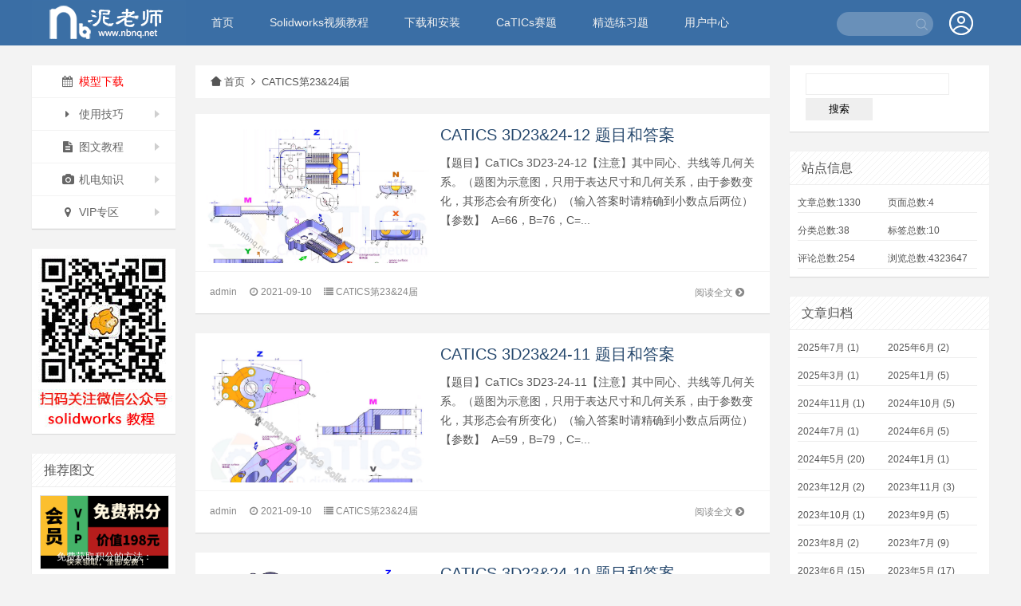

--- FILE ---
content_type: text/html; charset=utf-8
request_url: http://nbnq.net/category-26.html
body_size: 5434
content:

<!DOCTYPE html>
<html>
<head>
<meta name="viewport" content="width=device-width, initial-scale=1">
<meta http-equiv="Content-Type" content="text/html; charset=utf-8" />

<title>CATICS第23&24届-牛8牛9</title>
<meta name="Keywords" content="CATICS" />
<meta name="description" content="CATICS第23&24届题目和答案-牛8牛9" /><link rel="stylesheet" type="text/css" href="http://nbnq.net/zb_users/theme/ydblog/style/style.ok.css?v=2.4.2" />
<link rel="stylesheet"  href="http://nbnq.net/zb_users/theme/ydblog/style/css/fontello.css" type="text/css" media="all" />
<link rel="stylesheet" href="http://nbnq.net/zb_users/theme/ydblog/style/css/colorbox.css" type="text/css" />
<script src="http://nbnq.net/zb_system/script/jquery-2.2.4.min.js" type="text/javascript"></script>
<script src="http://nbnq.net/zb_system/script/zblogphp.js" type="text/javascript"></script>
<script src="http://nbnq.net/zb_system/script/c_html_js_add.php" type="text/javascript"></script>
<link rel="shortcut icon" href="http://nbnq.net/zb_users/upload/2023/09/202309121694484203938473.ico" type="image/x-icon">
<link rel="stylesheet" href="http://nbnq.net/zb_users/plugin/YtUser/style/ytuser.css" type="text/css" media="screen" />
<script src="http://nbnq.net/zb_users/plugin/YtUser/style/js/wind.js"></script>
<link rel="miphtml" href="http://nbnq.net/mip/category-26.html" /></head><body class="custom-background">

<header>
  <div id="header-vfilm">
    <div id="header">
      <div class="header">
        <h1 id="logo"> <a href="http://nbnq.net/" title="牛8牛9"> <img src="http://nbnq.net/zb_users/upload/2023/09/202309121694484197543473.png" alt="牛8牛9" title="牛8牛9" /></a> </h1>
        <div id="mainnav" data-type="category" data-infoid="2">
          <ul id="nav" class="navbarr">
            <li id="nvabar-item-index"><a href="http://nbnq.net/">首页</a></li>                        <li class="navbar-item"><a href="category-1.html" target="_blank" title="Solidworks视频教程">Solidworks视频教程</a></li><li class="navbar-item"><a href="category-4.html" target="_blank" title="下载Solidworks">下载和安装</a></li><li class="navbar-item"><a href="/category-14.html" target="_blank" title="CaTICs所有赛题">CaTICs赛题</a></li><li class="navbar-item"><a href="/category-2.html" target="_blank" title="建模练习题">精选练习题</a><ul><li class="navbar-item"><a href="/category-7.html" target="_blank" title="精选Solidowrks练习题">草图练习题</a></li><li class="navbar-item"><a href="/category-8.html" target="_blank" title="精选Solidowrks练习题">造型练习题</a></li><li class="navbar-item"><a href="/category-9.html" target="_blank" title="精选Solidowrks练习题">曲面练习题</a></li><li class="navbar-item"><a href="/category-10.html" target="_blank" title="精选Solidowrks练习题">钣金练习题</a></li><li class="navbar-item"><a href="/category-11.html" target="_blank" title="精选Solidowrks练习题">装配练习题</a></li><li class="navbar-item"><a href="/category-30.html" target="_blank" title="SW官方认证练习题">CSWE考试</a></li><li class="navbar-item"><a href="/category-34.html" target="_blank" title="Inventor练习题">IVNGWC</a></li></ul></li><li class="navbar-item"><a href="http://nbnq.net/User/User.html" target="_blank" title="查看积分">用户中心</a></li>                      </ul>
        </div>
        <div class="sear">
          <form action="http://nbnq.net/search.php?act=search" method="get" target="_blank">
            <input type="text" class="text" name="q" />
            <input type="submit" class="submit" value="" />
          </form>
        </div>
                <div id="logged">
          <ul>
            <div class="logged-active"> <a class="top-avatar" rel="nofollow"><i class="icon-logIn"></i></a>
              <div class="logged-menu">                 <li><a href="http://nbnq.net/zb_system/login.php" title="登陆" rel="nofollow">登陆</a></li>
                 </div>
            </div>
          </ul>
        </div>
              </div>
    </div>
  </div>
</header><div id="wrapper">
  <div id="main"> 
<div id="sidebar-left">
    <div id="left-menu" class="sidebox">
    <div id="monavber" data-type="category" data-infoid="26">
      <ul class="navbarr">
                                            <li><a href="http://nbnq.net/category-5.html"><i class="icon-calendar"></i><font color="red"> 模型下载</font> </a></li>
<li class=" submenu"><a href="category-3.html"><i class="icon-right-dir"></i> 使用技巧 <span class="sign "></span></a>
<ul class="sub-menu">
	<li><a href="category-35.html"><i class="icon-right-dir"></i> 特征建模</a></li>
        <li><a href="category-37.html"><i class="icon-right-dir"></i> 工程图</a></li>
        <li><a href="category-36.html"><i class="icon-right-dir"></i> 钣 金</a></li>
        <li><a href="category-38.html"><i class="icon-right-dir"></i> 曲 面</a></li>
        <li><a href="category-40.html"><i class="icon-right-dir"></i> 模板和设置</a></li>
        
	</ul>
</li>
<li class=" submenu"><a href="category-6.html"><i class="icon-doc-text-inv"></i> 图文教程 <span class="sign "></span></a>
<li class=" submenu"><a href="category-13.html"><i class="icon-camera"></i> 机电知识 <span class="sign "></span></a>
<li class=" submenu"><a href="category-32.html"><i class="icon-location"></i> VIP专区 <span class="sign "></span></a>      </ul>
    </div>
  </div>
      <div class="sidebox sidebar-social-icon"> <img src="http://nbnq.net/zb_users/upload/2023/09/202309121694482402575766.jpg" class="weixin" alt="牛8牛9微信" title="牛8牛9微信" height="auto" />
      </div>
        <div class="sidebox">
    <h2>推荐图文</h2>
    <ul>
                        <li class= "tuijian"> <a href="http://nbnq.net/71.html" title="免费获取积分的方法：" target="_blank"> <img src="http://nbnq.net/zb_users/upload/2022/12/202212121670828105883147.png" alt="免费获取积分的方法：" class="thumbnail"/> <span>免费获取积分的方法：</span> </a> </li>
                        <li class= "tuijian"> <a href="http://nbnq.net/post/11.html" title="名师讲解--Solidworks 2018 2020 从入门到精通视频教程" target="_blank"> <img src="http://nbnq.net/zb_users/upload/2020/08/202008151597467418362948.png" alt="名师讲解--Solidworks 2018 2020 从入门到精通视频教程" class="thumbnail"/> <span>名师讲解--Solidworks 2018 2020 从入门到精通视频教程</span> </a> </li>
                        <li class= "tuijian"> <a href="http://nbnq.net/post/10.html" title="牛8牛9教程网 隐藏内容的查看方法 " target="_blank"> <img src="http://nbnq.net/zb_users/upload/2020/08/202008141597410578270641.png" alt="牛8牛9教程网 隐藏内容的查看方法 " class="thumbnail"/> <span>牛8牛9教程网 隐藏内容的查看方法 </span> </a> </li>
          </ul>
  </div>
  </div>
    <div id="wrap">
      <div id="article">
        <div class="breadcrumb" style="margin-bottom:20px;">
        <a href="http://nbnq.net/" title="牛8牛9" class="gray"><i class=" icon-home-1" style="font-size: 15px;"></i>首页</a><i class="icon-angle-right" style="font-size: 15px;"></i><a href="http://nbnq.net/category-26.html" title="CATICS第23&24届">CATICS第23&24届</a>
                </div>
        <div class="posts">
                              
<div class="loop">
  <div class="content"><a href="http://nbnq.net/post/821.html" title="CATICS 3D23&amp;24-12 题目和答案" target="_blank"> <img src="http://nbnq.net/zb_users/upload/2021/09/202109101631254278761480.jpg" alt="CATICS 3D23&amp;24-12 题目和答案" title="CATICS 3D23&amp;24-12 题目和答案" class="thumbnail" /> </a></div>
  <div class="content_body">
     <h2><a href="http://nbnq.net/post/821.html" title="CATICS 3D23&amp;24-12 题目和答案" target="_blank">CATICS 3D23&amp;24-12 题目和答案</a> </h2>
     <p> 【题目】CaTICs 3D23-24-12【注意】其中同心、共线等几何关系。（题图为示意图，只用于表达尺寸和几何关系，由于参数变化，其形态会有所变化）（输入答案时请精确到小数点后两位）【参数】&nbsp;&nbsp;A=66，B=76，C=... </p>
   </div>
  <div class="clear"></div>
  <div class="content_infor"> <span class="more"><a href="http://nbnq.net/post/821.html" title="阅读全文" rel="nofollow" target="_blank">阅读全文<i class=" icon-angle-circled-right" style="font-size: 13px;font-size: 1.3rem;"></i></a></span> <span class="auther">admin</a></span> <span><i class="icon-clock"></i>2021-09-10</span> <span><i class="icon-list"></i><a href="http://nbnq.net/category-26.html">CATICS第23&24届</a></span> </div>
</div>
                                        
<div class="loop">
  <div class="content"><a href="http://nbnq.net/post/819.html" title="CATICS 3D23&amp;24-11 题目和答案" target="_blank"> <img src="http://nbnq.net/zb_users/upload/2021/09/202109101631236676633348.jpg" alt="CATICS 3D23&amp;24-11 题目和答案" title="CATICS 3D23&amp;24-11 题目和答案" class="thumbnail" /> </a></div>
  <div class="content_body">
     <h2><a href="http://nbnq.net/post/819.html" title="CATICS 3D23&amp;24-11 题目和答案" target="_blank">CATICS 3D23&amp;24-11 题目和答案</a> </h2>
     <p> 【题目】CaTICs 3D23-24-11【注意】其中同心、共线等几何关系。（题图为示意图，只用于表达尺寸和几何关系，由于参数变化，其形态会有所变化）（输入答案时请精确到小数点后两位）【参数】&nbsp;&nbsp;A=59，B=79，C=... </p>
   </div>
  <div class="clear"></div>
  <div class="content_infor"> <span class="more"><a href="http://nbnq.net/post/819.html" title="阅读全文" rel="nofollow" target="_blank">阅读全文<i class=" icon-angle-circled-right" style="font-size: 13px;font-size: 1.3rem;"></i></a></span> <span class="auther">admin</a></span> <span><i class="icon-clock"></i>2021-09-10</span> <span><i class="icon-list"></i><a href="http://nbnq.net/category-26.html">CATICS第23&24届</a></span> </div>
</div>
                                        
<div class="loop">
  <div class="content"><a href="http://nbnq.net/post/817.html" title="CATICS 3D23&amp;24-10 题目和答案" target="_blank"> <img src="http://nbnq.net/zb_users/upload/2021/09/202109101631235347587578.jpg" alt="CATICS 3D23&amp;24-10 题目和答案" title="CATICS 3D23&amp;24-10 题目和答案" class="thumbnail" /> </a></div>
  <div class="content_body">
     <h2><a href="http://nbnq.net/post/817.html" title="CATICS 3D23&amp;24-10 题目和答案" target="_blank">CATICS 3D23&amp;24-10 题目和答案</a> </h2>
     <p> 【题目】CaTICs 3D23-24-10【注意】其中同心、共线等几何关系。（题图为示意图，只用于表达尺寸和几何关系，由于参数变化，其形态会有所变化）（输入答案时请精确到小数点后两位）【参数】&nbsp;&nbsp;A=193，B=41，C... </p>
   </div>
  <div class="clear"></div>
  <div class="content_infor"> <span class="more"><a href="http://nbnq.net/post/817.html" title="阅读全文" rel="nofollow" target="_blank">阅读全文<i class=" icon-angle-circled-right" style="font-size: 13px;font-size: 1.3rem;"></i></a></span> <span class="auther">admin</a></span> <span><i class="icon-clock"></i>2021-09-10</span> <span><i class="icon-list"></i><a href="http://nbnq.net/category-26.html">CATICS第23&24届</a></span> </div>
</div>
                                        
<div class="loop">
  <div class="content"><a href="http://nbnq.net/post/815.html" title="CATICS 3D23&amp;24-09 题目和答案" target="_blank"> <img src="http://nbnq.net/zb_users/upload/2021/09/202109091631147038422992.png" alt="CATICS 3D23&amp;24-09 题目和答案" title="CATICS 3D23&amp;24-09 题目和答案" class="thumbnail" /> </a></div>
  <div class="content_body">
     <h2><a href="http://nbnq.net/post/815.html" title="CATICS 3D23&amp;24-09 题目和答案" target="_blank">CATICS 3D23&amp;24-09 题目和答案</a> </h2>
     <p> 【题目】CaTICs 3D23-24-09【注意】其中同心、共线等几何关系。（题图为示意图，只用于表达尺寸和几何关系，由于参数变化，其形态会有所变化）（输入答案时请精确到小数点后两位）【参数】&nbsp;&nbsp;A=164，B=134，... </p>
   </div>
  <div class="clear"></div>
  <div class="content_infor"> <span class="more"><a href="http://nbnq.net/post/815.html" title="阅读全文" rel="nofollow" target="_blank">阅读全文<i class=" icon-angle-circled-right" style="font-size: 13px;font-size: 1.3rem;"></i></a></span> <span class="auther">admin</a></span> <span><i class="icon-clock"></i>2021-09-09</span> <span><i class="icon-list"></i><a href="http://nbnq.net/category-26.html">CATICS第23&24届</a></span> </div>
</div>
                                        
<div class="loop">
  <div class="content"><a href="http://nbnq.net/post/813.html" title="CATICS 3D23&amp;24-08 题目和答案" target="_blank"> <img src="http://nbnq.net/zb_users/upload/2021/09/202109071630987968158009.png" alt="CATICS 3D23&amp;24-08 题目和答案" title="CATICS 3D23&amp;24-08 题目和答案" class="thumbnail" /> </a></div>
  <div class="content_body">
     <h2><a href="http://nbnq.net/post/813.html" title="CATICS 3D23&amp;24-08 题目和答案" target="_blank">CATICS 3D23&amp;24-08 题目和答案</a> </h2>
     <p> 【题目】CaTICs 3D23-24-08【注意】其中同心、共线等几何关系。（题图为示意图，只用于表达尺寸和几何关系，由于参数变化，其形态会有所变化）（输入答案时请精确到小数点后两位）【参数】&nbsp;&nbsp;A=62，B=32，C=... </p>
   </div>
  <div class="clear"></div>
  <div class="content_infor"> <span class="more"><a href="http://nbnq.net/post/813.html" title="阅读全文" rel="nofollow" target="_blank">阅读全文<i class=" icon-angle-circled-right" style="font-size: 13px;font-size: 1.3rem;"></i></a></span> <span class="auther">admin</a></span> <span><i class="icon-clock"></i>2021-09-07</span> <span><i class="icon-list"></i><a href="http://nbnq.net/category-26.html">CATICS第23&24届</a></span> </div>
</div>
                                        
<div class="loop">
  <div class="content"><a href="http://nbnq.net/post/811.html" title=" CATICS 3D23&amp;24-07 题目和答案" target="_blank"> <img src="http://nbnq.net/zb_users/upload/2021/09/202109071630975205983614.jpg" alt=" CATICS 3D23&amp;24-07 题目和答案" title=" CATICS 3D23&amp;24-07 题目和答案" class="thumbnail" /> </a></div>
  <div class="content_body">
     <h2><a href="http://nbnq.net/post/811.html" title=" CATICS 3D23&amp;24-07 题目和答案" target="_blank"> CATICS 3D23&amp;24-07 题目和答案</a> </h2>
     <p> 【题目】CaTICs 3D23-24-07【注意】其中同心、共线等几何关系。（题图为示意图，只用于表达尺寸和几何关系，由于参数变化，其形态会有所变化）（输入答案时请精确到小数点后两位）【参数】&nbsp;&nbsp;A=141，B=39，C... </p>
   </div>
  <div class="clear"></div>
  <div class="content_infor"> <span class="more"><a href="http://nbnq.net/post/811.html" title="阅读全文" rel="nofollow" target="_blank">阅读全文<i class=" icon-angle-circled-right" style="font-size: 13px;font-size: 1.3rem;"></i></a></span> <span class="auther">admin</a></span> <span><i class="icon-clock"></i>2021-09-07</span> <span><i class="icon-list"></i><a href="http://nbnq.net/category-26.html">CATICS第23&24届</a></span> </div>
</div>
                                        
<div class="loop">
  <div class="content"><a href="http://nbnq.net/post/808.html" title=" CATICS 3D23&amp;24-06 题目和答案" target="_blank"> <img src="http://nbnq.net/zb_users/upload/2021/09/202109061630900527588071.png" alt=" CATICS 3D23&amp;24-06 题目和答案" title=" CATICS 3D23&amp;24-06 题目和答案" class="thumbnail" /> </a></div>
  <div class="content_body">
     <h2><a href="http://nbnq.net/post/808.html" title=" CATICS 3D23&amp;24-06 题目和答案" target="_blank"> CATICS 3D23&amp;24-06 题目和答案</a> </h2>
     <p> 【题目】CaTICs 3D23-24-06【注意】其中同心、共线等几何关系。（题图为示意图，只用于表达尺寸和几何关系，由于参数变化，其形态会有所变化）（输入答案时请精确到小数点后两位）【参数】&nbsp;&nbsp;A=18，B=39，C=... </p>
   </div>
  <div class="clear"></div>
  <div class="content_infor"> <span class="more"><a href="http://nbnq.net/post/808.html" title="阅读全文" rel="nofollow" target="_blank">阅读全文<i class=" icon-angle-circled-right" style="font-size: 13px;font-size: 1.3rem;"></i></a></span> <span class="auther">admin</a></span> <span><i class="icon-clock"></i>2021-09-06</span> <span><i class="icon-list"></i><a href="http://nbnq.net/category-26.html">CATICS第23&24届</a></span> </div>
</div>
                                        
<div class="loop">
  <div class="content"><a href="http://nbnq.net/post/806.html" title="CATICS 3D23&amp;24-05 题目和答案" target="_blank"> <img src="http://nbnq.net/zb_users/upload/2021/09/202109031630652562615354.jpg" alt="CATICS 3D23&amp;24-05 题目和答案" title="CATICS 3D23&amp;24-05 题目和答案" class="thumbnail" /> </a></div>
  <div class="content_body">
     <h2><a href="http://nbnq.net/post/806.html" title="CATICS 3D23&amp;24-05 题目和答案" target="_blank">CATICS 3D23&amp;24-05 题目和答案</a> </h2>
     <p> 【题目】CaTICs 3D23-24-05【注意】其中同心、共线等几何关系。（题图为示意图，只用于表达尺寸和几何关系，由于参数变化，其形态会有所变化）（输入答案时请精确到小数点后两位）【参数】&nbsp;&nbsp;A=49，B=22，C=... </p>
   </div>
  <div class="clear"></div>
  <div class="content_infor"> <span class="more"><a href="http://nbnq.net/post/806.html" title="阅读全文" rel="nofollow" target="_blank">阅读全文<i class=" icon-angle-circled-right" style="font-size: 13px;font-size: 1.3rem;"></i></a></span> <span class="auther">admin</a></span> <span><i class="icon-clock"></i>2021-09-03</span> <span><i class="icon-list"></i><a href="http://nbnq.net/category-26.html">CATICS第23&24届</a></span> </div>
</div>
                                        
<div class="loop">
  <div class="content"><a href="http://nbnq.net/post/805.html" title="CATICS 3D23&amp;24-04 题目和答案" target="_blank"> <img src="http://nbnq.net/zb_users/upload/2021/09/202109031630651648152745.png" alt="CATICS 3D23&amp;24-04 题目和答案" title="CATICS 3D23&amp;24-04 题目和答案" class="thumbnail" /> </a></div>
  <div class="content_body">
     <h2><a href="http://nbnq.net/post/805.html" title="CATICS 3D23&amp;24-04 题目和答案" target="_blank">CATICS 3D23&amp;24-04 题目和答案</a> </h2>
     <p> 【题目】CaTICs 3D23-24-04【注意】其中同心、共线等几何关系。（题图为示意图，只用于表达尺寸和几何关系，由于参数变化，其形态会有所变化）（输入答案时请精确到小数点后两位）【参数】&nbsp;&nbsp;A=67，B=18，C=... </p>
   </div>
  <div class="clear"></div>
  <div class="content_infor"> <span class="more"><a href="http://nbnq.net/post/805.html" title="阅读全文" rel="nofollow" target="_blank">阅读全文<i class=" icon-angle-circled-right" style="font-size: 13px;font-size: 1.3rem;"></i></a></span> <span class="auther">admin</a></span> <span><i class="icon-clock"></i>2021-09-03</span> <span><i class="icon-list"></i><a href="http://nbnq.net/category-26.html">CATICS第23&24届</a></span> </div>
</div>
                                        
<div class="loop">
  <div class="content"><a href="http://nbnq.net/post/803.html" title="CATICS 3D23&amp;24-03 题目和答案" target="_blank"> <img src="http://nbnq.net/zb_users/upload/2021/09/202109021630568317900197.png" alt="CATICS 3D23&amp;24-03 题目和答案" title="CATICS 3D23&amp;24-03 题目和答案" class="thumbnail" /> </a></div>
  <div class="content_body">
     <h2><a href="http://nbnq.net/post/803.html" title="CATICS 3D23&amp;24-03 题目和答案" target="_blank">CATICS 3D23&amp;24-03 题目和答案</a> </h2>
     <p> 【题目】CaTICs 3D23-24-03【注意】其中同心、共线等几何关系。（题图为示意图，只用于表达尺寸和几何关系，由于参数变化，其形态会有所变化）（输入答案时请精确到小数点后两位）【参数】&nbsp;&nbsp;A=167，B=57，C... </p>
   </div>
  <div class="clear"></div>
  <div class="content_infor"> <span class="more"><a href="http://nbnq.net/post/803.html" title="阅读全文" rel="nofollow" target="_blank">阅读全文<i class=" icon-angle-circled-right" style="font-size: 13px;font-size: 1.3rem;"></i></a></span> <span class="auther">admin</a></span> <span><i class="icon-clock"></i>2021-09-02</span> <span><i class="icon-list"></i><a href="http://nbnq.net/category-26.html">CATICS第23&24届</a></span> </div>
</div>
                            </div>
        <div id="page">
<li class="page"><a href="http://nbnq.net/category-26.html" title="上一页"><i class=" icon-angle-left"></i></a></li>
<span class="page-numbers current">1</span>
<li class="page"><a href="http://nbnq.net/category-26_2.html" title="第 2 页">2</a></li>
<li class="page"><a href="http://nbnq.net/category-26_2.html" title="下一页"> › </a></li>
<li class="page"><a href="http://nbnq.net/category-26_2.html" title="下一页"> <i class=" icon-angle-right"></i></a></li>
 </div>
      </div>
      <div id="sidebar-right"> 
      

<div class="sidebox">     <div class="hotpost widget_divSearchPanel_inner"><form name="search" method="post" action="http://nbnq.net/zb_system/cmd.php?act=search"><input type="text" name="q" size="11" /> <input type="submit" value="搜索" /></form></div>
     </div>
 
<div class="sidebox">   <h2>站点信息</h2>
        <ul class="hotpost widget_divStatistics_inner">
    <li>文章总数:1330</li>
<li>页面总数:4</li>
<li>分类总数:38</li>
<li>标签总数:10</li>
<li>评论总数:254</li>
<li>浏览总数:4323647</li>
  </ul>
   </div>
 
<div class="sidebox">   <h2>文章归档</h2>
        <ul class="hotpost widget_divArchives_inner">
    <li><a title="2025年7月" href="http://nbnq.net/date-2025-7.html">2025年7月 (1)</a></li>
<li><a title="2025年6月" href="http://nbnq.net/date-2025-6.html">2025年6月 (2)</a></li>
<li><a title="2025年3月" href="http://nbnq.net/date-2025-3.html">2025年3月 (1)</a></li>
<li><a title="2025年1月" href="http://nbnq.net/date-2025-1.html">2025年1月 (5)</a></li>
<li><a title="2024年11月" href="http://nbnq.net/date-2024-11.html">2024年11月 (1)</a></li>
<li><a title="2024年10月" href="http://nbnq.net/date-2024-10.html">2024年10月 (5)</a></li>
<li><a title="2024年7月" href="http://nbnq.net/date-2024-7.html">2024年7月 (1)</a></li>
<li><a title="2024年6月" href="http://nbnq.net/date-2024-6.html">2024年6月 (5)</a></li>
<li><a title="2024年5月" href="http://nbnq.net/date-2024-5.html">2024年5月 (20)</a></li>
<li><a title="2024年1月" href="http://nbnq.net/date-2024-1.html">2024年1月 (1)</a></li>
<li><a title="2023年12月" href="http://nbnq.net/date-2023-12.html">2023年12月 (2)</a></li>
<li><a title="2023年11月" href="http://nbnq.net/date-2023-11.html">2023年11月 (3)</a></li>
<li><a title="2023年10月" href="http://nbnq.net/date-2023-10.html">2023年10月 (1)</a></li>
<li><a title="2023年9月" href="http://nbnq.net/date-2023-9.html">2023年9月 (5)</a></li>
<li><a title="2023年8月" href="http://nbnq.net/date-2023-8.html">2023年8月 (2)</a></li>
<li><a title="2023年7月" href="http://nbnq.net/date-2023-7.html">2023年7月 (9)</a></li>
<li><a title="2023年6月" href="http://nbnq.net/date-2023-6.html">2023年6月 (15)</a></li>
<li><a title="2023年5月" href="http://nbnq.net/date-2023-5.html">2023年5月 (17)</a></li>
<li><a title="2023年4月" href="http://nbnq.net/date-2023-4.html">2023年4月 (7)</a></li>
<li><a title="2023年3月" href="http://nbnq.net/date-2023-3.html">2023年3月 (13)</a></li>
<li><a title="2023年2月" href="http://nbnq.net/date-2023-2.html">2023年2月 (13)</a></li>
<li><a title="2023年1月" href="http://nbnq.net/date-2023-1.html">2023年1月 (5)</a></li>
<li><a title="2022年12月" href="http://nbnq.net/date-2022-12.html">2022年12月 (23)</a></li>
<li><a title="2022年11月" href="http://nbnq.net/date-2022-11.html">2022年11月 (22)</a></li>
<li><a title="2022年10月" href="http://nbnq.net/date-2022-10.html">2022年10月 (10)</a></li>
<li><a title="2022年9月" href="http://nbnq.net/date-2022-9.html">2022年9月 (12)</a></li>
<li><a title="2022年8月" href="http://nbnq.net/date-2022-8.html">2022年8月 (6)</a></li>
<li><a title="2022年7月" href="http://nbnq.net/date-2022-7.html">2022年7月 (5)</a></li>
<li><a title="2022年6月" href="http://nbnq.net/date-2022-6.html">2022年6月 (2)</a></li>
<li><a title="2022年5月" href="http://nbnq.net/date-2022-5.html">2022年5月 (12)</a></li>
<li><a title="2022年4月" href="http://nbnq.net/date-2022-4.html">2022年4月 (26)</a></li>
<li><a title="2022年3月" href="http://nbnq.net/date-2022-3.html">2022年3月 (5)</a></li>
<li><a title="2022年2月" href="http://nbnq.net/date-2022-2.html">2022年2月 (23)</a></li>
<li><a title="2022年1月" href="http://nbnq.net/date-2022-1.html">2022年1月 (48)</a></li>
<li><a title="2021年12月" href="http://nbnq.net/date-2021-12.html">2021年12月 (69)</a></li>
<li><a title="2021年11月" href="http://nbnq.net/date-2021-11.html">2021年11月 (55)</a></li>
<li><a title="2021年10月" href="http://nbnq.net/date-2021-10.html">2021年10月 (38)</a></li>
<li><a title="2021年9月" href="http://nbnq.net/date-2021-9.html">2021年9月 (54)</a></li>
<li><a title="2021年8月" href="http://nbnq.net/date-2021-8.html">2021年8月 (44)</a></li>
<li><a title="2021年7月" href="http://nbnq.net/date-2021-7.html">2021年7月 (43)</a></li>
<li><a title="2021年6月" href="http://nbnq.net/date-2021-6.html">2021年6月 (48)</a></li>
<li><a title="2021年5月" href="http://nbnq.net/date-2021-5.html">2021年5月 (48)</a></li>
<li><a title="2021年4月" href="http://nbnq.net/date-2021-4.html">2021年4月 (64)</a></li>
<li><a title="2021年3月" href="http://nbnq.net/date-2021-3.html">2021年3月 (92)</a></li>
<li><a title="2021年2月" href="http://nbnq.net/date-2021-2.html">2021年2月 (35)</a></li>
<li><a title="2021年1月" href="http://nbnq.net/date-2021-1.html">2021年1月 (140)</a></li>
<li><a title="2020年12月" href="http://nbnq.net/date-2020-12.html">2020年12月 (28)</a></li>
<li><a title="2020年11月" href="http://nbnq.net/date-2020-11.html">2020年11月 (7)</a></li>
<li><a title="2020年10月" href="http://nbnq.net/date-2020-10.html">2020年10月 (3)</a></li>
<li><a title="2020年9月" href="http://nbnq.net/date-2020-9.html">2020年9月 (154)</a></li>
<li><a title="2020年8月" href="http://nbnq.net/date-2020-8.html">2020年8月 (76)</a></li>
<li><a title="2020年7月" href="http://nbnq.net/date-2020-7.html">2020年7月 (2)</a></li>
  </ul>
   </div>
      </div>
    </div>
  </div>
</div>

<div id="footer">
  <div id="totop"><i class="icon-up"></i></div>
  <div id="footer-bottom">
    <div id="footer-box">
      <div class="nav-foot">
        <nav class="footernav">
          <ul id="nav" class="menu">
            <li><a href="/post/1.html"><i class="icon-user"></i> 关于</a></li>
            <br>             <li><a href="35885625@qq.com"><i class="icon-location"></i> 联系</a></li>
          </ul>
        </nav>
        
        <div class="credit">C@2020-2023 nbnq.net 版权所有。所提供的软件下载链接来自网络，仅供交流学习使用，请及时删除。 转载本站文章需注明出处，并取得同意。<script>var _hmt = _hmt || [];(function() {  var hm = document.createElement("script");  hm.src = "https://hm.baidu.com/hm.js?aabddf04bcaf080d6c5130cab4c28a4a";  var s = document.getElementsByTagName("script")[0];   s.parentNode.insertBefore(hm, s);})();</script>
<br> 
本站由"又拍云" <a href="https://www.upyun.com/?utm_source=lianmeng&utm_medium=referral" target="_blank"><img src="http://nbnq.net/zb_users/upload/2020/08/202008211597996087267654.png" title="又拍云_logo2.png" alt="又拍云_logo2.png" width="46" height="20" border="0" vspace="0" style="width: 46px; height: 20px;"/></a> 提供CDN加速/云存<a href="http://beian.miit.gov.cn" rel="external nofollow" target="_blank">储服务 浙ICP备20028578号-1</a>&nbsp;Powered by <a href="https://www.zblogcn.com/" rel="nofollow" target="_blank">Z-BlogPHP</a>  </p>
</div></div></div></div></div>
<script type="text/javascript" src="http://nbnq.net/zb_users/theme/ydblog/style/js/vfilmtheme.js"></script>
<script src="http://nbnq.net/zb_users/plugin/YtUser/style/js/frontend.js"></script>
</body>
</html><!--97.36 ms , 11 queries , 4821kb memory , 0 error-->

--- FILE ---
content_type: text/css
request_url: http://nbnq.net/zb_users/theme/ydblog/style/style.ok.css?v=2.4.2
body_size: 16575
content:

html,body,div,span,applet,object,iframe,h1,h2,h3,h4,h5,h6,p,blockquote,pre,a,img,abbr,acronym,address,big,cite,code,del,dfn,em,font,ins,kbd,q,s,samp,small,strike,strong,sub,sup,tt,var,dl,dt,dd,ol,ul,li,fieldset,form,label,legend,table,caption,tbody,tfoot,thead,tr,th,td,article,aside,canvas,details,figcaption,figure,hgroup,menu,nav,summary,time,mark,audio,video,header,footer {
	margin:0;
	padding:0;
	border:0;
	font-weight:inherit;
	font-style:inherit;
	font-size:100%;
	font-family:inherit;
	vertical-align:baseline;
	background:transparent
}
html {
	font-size:62.5%;
	/* 10÷16=62.5% */
}
body {
	font-size:13px;
	/*font-size:1.3rem; 
	 12÷10=1.2 导致字忽大忽小*/
}
body {
	cursor:default;
	width:100%;
	height:auto;
	font-family:"Microsoft YaHei","WenQuanYi Micro Hei",Arial,Verdana,Tahoma,sans-serif;
	background:#F3F3F3;
	color:#555;
	line-height:24px;
	margin:0;
	font-weight:400;
}
h1,h2,h3,h4,h5,h6 {
	font-size:15px;
	/*font-size:1.5rem;*/
	color:#555;
	font-weight:normal
}
article,aside,details,figcaption,figure,footer,header,hgroup,menu,nav,section {
	display:block
}
header {
	position:relative
}
img,input {
	display:inline-block;
	margin:0;
	padding:0;
	vertical-align:middle
}
ol {
	list-style-type:decimal
}
input,textarea,button {
	outline:none
}
table {
	border-collapse:collapse;
	border-spacing:0
}
a,a:link,a:visited {
	color:#555;
	text-decoration:none;
}
a,a.reversed:active,a.reversed:focus,a.reversed:hover,p.tags a:active,p.tags a:focus,p.tags a:hover {
	text-decoration:none;
}
a:hover {
	text-decoration:none;

}
a img,input {
	-webkit-transition:all 0.18s ease-out;
	-moz-transition:all 0.18s ease-out;
	-ms-transition:all 0.18s ease-out;
	-o-transition:all 0.18s ease-out;
	transition:all 0.18s ease-out
}
ul,li {
	list-style:none
}
.alignleft {
	float:left;
	text-align:left;
	margin-right:10px
}
.aligncenter {
	text-align:center;
	display:block;
	margin-left:auto;
	margin-right:auto;
	margin-bottom:20px
}
.alignright {
	float:right;
	text-align:right;
	margin-left:10px
}
* {
	border:0;
	margin:0;
	padding:0
}
html {
	-webkit-text-size-adjust:none
}
.post video,.post object,.post embed,.post iframe {
	width:100%!important;
}
.clear {
	clear:both
}
.mb15 {
	margin-bottom:15px
}
.pdt15 {
	padding-top:15px
}
.mt15 {
	margin-top:15px
}
.mr10 {
	margin-right:10px
}
.btn {
	display:inline-block;
	margin-bottom:0;
	font-weight:normal;
	text-align:center;
	vertical-align:middle;
	cursor:pointer;
	background-image:none;
	border:1px solid transparent;
	white-space:nowrap;
	padding:6px 12px;
	font-size:14px;
	line-height:1.428571429;
	border-radius:4px;
	-webkit-user-select:none;
	-moz-user-select:none;
	-ms-user-select:none;
	-o-user-select:none;
	user-select:none;
}
#header-vfilm {
	width:100%;
	position:relative;
	clear:both;
	background:#3a6ea5;
	height:57px;
	margin-bottom:25px
}
@media screen and (max-width:980px) {
	#header-vfilm {margin-bottom: 10px;}
}
#header {
	width:1200px;
	margin:0 auto;
	background:#3a6ea5;
}
.header {
	width:100%;
	height:57px;
	position:relative;
	margin:0 auto;
	background:#3a6ea5;
}
#logo {
	width:205px;
	position:relative;
	float:left;
	z-index:10;
	display:block;
	height:57px
}
#mainnav {
	float:left;
	line-height:57px;
	height:57px;
	font-size:14px;
	font-size:1.4rem
}
#mainnav li {
	position:relative;
	list-style:none;
	display:block;
	float:left;
	min-height:57px
}

#mainnav ul ul{display: none;position: absolute;left: 0;top: 100%; line-height: 32px; min-width: 100%;}
#mainnav ul li:hover >ul{display: block;}
#mainnav ul ul li{float: none;display: block; width: 100%;}
#mainnav ul ul li a:hover{background-color: #05c87a;color: #fff;}

.nav ul ul ul{position: absolute;left: 100%;top: 0;}
#mainnav li a {
	text-transform:none;
	line-height:57px;
	height:57px;
	padding:0 25px 0 20px;
	color:#f1f1f1;
	display:block
}
#mainnav li a:focus,#mainnav li a:hover {
	background:#111;
	color:#fff
}
#mainnav li .sub-menu {
	text-align:left;
	position:absolute;
	top:57px;
	left:0;
	min-width:140px;
	z-index:10;
	display:none;
	font-size:14px;
	font-size:1.4rem;
	background:#515c63;
	padding:6px 0 10px 0;
}
#mainnav li .sub-menu li {
	float:none;
	display:block;
	color:#f1f1f1;
	height:35px;
	min-height:35px
}
#mainnav li .sub-menu  li a {
	line-height:35px;
	height:35px;
	background:#515c63;
}
#mainnav li .sub-menu li a:hover,#mainnav li .sub-menu li.current-menu-item a {
	background:#27496e;
	color:#fff
}
#mainnav .active a,#mainnav .active a:focus {
	color:#fff;
	background:#27496e
}
#mainnav li:hover a,#mainnav li.current-menu-item a,#mainnav li.current-menu-parent a,#mainnav li.current_page_item a,#mainnav li.current-post-ancestor a,#mainnav .active a:hover {
	color:#fff;
	position:relative;
	z-index:2;
	/*background:#515c63;*/
	background-color: #27496e;
}
#mainnav .sign {
	border-top:5px solid #ddd;
	border-right:5px solid transparent;
	border-left:5px solid transparent;
	position:absolute;
	top:27px;
	right:8px;
}
.sign {
	display:inline-block;
	width:0;
	height:0;
	content:"";
	vertical-align:top
}
#mainnav li .icons {
	margin-right:5px;
	font-size:17px;
	font-size:1.7rem;
	top:1px;
	position:relative;
}
#menu-icon {
	display:none;
}
#logged {
	position:absolute;
	right:0;
}
#logged .top-avatar {
	margin:12px 20px 0 20px;
	z-index:100;
	color:#fff;
	font-size:16px;
	position:relative;
	cursor:pointer;
	height:57px;
	float:left;
}
#logged .top-avatar img {
	-webkit-border-radius:35px;
	-moz-border-radius:35px;
	-ms-border-radius:35px;
	-o-border-radius:35px;
	border-radius:35px;
	width:35px
}
#logged .logged-active:hover .logged-menu {
	display:block
}
#logged .logged-active .logged-menu {
	background:#515c63;
	position:absolute;
	width:80px;
	display:none;
	top:57px;
	right:0;
	z-index:999;
	overflow:hidden
}
#logged .logged-active .logged-menu a {
	color:#FFF;
	display:block;
	padding:10px;
	text-align:center;
	line-height:20px;
	font-size:12px;
	font-size:1.2rem
}
#logged .logged-active .logged-menu a:hover {
	background:#3a6ea5;
	color:#fff;
}
.footernav {
	overflow:hidden;
	float:right
}
.footernav li {
	float:left;
	position:relative;
	list-style:none;
	display:block
}
.footernav li a {
	margin:0 15px 0 0
}
#wrapper {
	position:relative;
	width:1200px;
	margin:0 auto
}
#wrap {
	width:995px;
	margin:0 auto;
	float:right;
	margin-bottom:30px;
	overflow: hidden;
}
#main {
	width:100%;
	margin:0 auto;
	position:relative;
	clear:both
}
#left-menu {
	font-size:16px;
	font-size:1.6rem;
	width:180px;
	float:left;
	position:relative;
	background:#fff;
	z-index:2;
	margin:0 0 25px 0
}
#left-menu ul {
	margin:0;
	padding:0;
	list-style:none;
	position:relative
}
#left-menu ul li {
	list-style:none;
	position:relative;
	border-bottom:1px solid #F3F3F3;
	height:40px
}
#left-menu ul li a {
	font-size:14px;
	font-size:1.4rem;
	line-height:40px;
	display:block;
	height:40px;
	text-transform:none;
	color:#666;
	padding-left:35px;
}
#left-menu ul li a:focus,#left-menu ul li a:hover,#left-menu ul li:hover a {
	background:#fafafa;
	color:#27496e
}

#left-menu .sign {
	border-top:5px solid transparent;
	border-left:6px solid rgb(207,207,207);
	border-bottom:5px solid transparent;
	position:absolute;
	top:15px;
	right:20px;
}
#left-menu ul li .sub-menu {
	position:absolute;
	left:180px;
	top:0;
	padding:0;
	width:180px;
	display:none;
	background:#fff
;
	-moz-box-shadow:1px 1px 1px 1px rgba(0,0,0,0.1);  -webkit-box-shadow: 1px 1px 1px 1px rgba(0,0,0,0.1);  
	box-shadow: 1px 1px 1px 1px rgba(0,0,0,0.2);
}

ul.sub-menu {}
#left-menu ul li .sub-menu li {
	float:none;
	display:block;
	color:#666
}
#left-menu ul li .sub-menu li a {
	padding-left:40px;
	line-height:40px;
	color:#666;
	background:#fafafa;
}
#left-menu ul li .sub-menu li a:hover,#left-menu ul li .sub-menu li.current-menu-item a {
	background:#fafafa;
	color:#27496e;
	background-image:none
}
#left-menu ul li:hover .sub-menu {
	display:block
}
#left-menu ul .active a,#left-menu ul .active a:hover,#left-menu ul .active a:focus {
	color:#B3B3B3;
	text-decoration:none
}
#left-menu ul li.current-menu-item a,#left-menu ul li.current-menu-parent a,#left-menu ul li.current_page_item a,#left-menu ul li.current-post-ancestor a {
	color:#27496e;
	text-decoration:none;
	background:#fafafa
}
#left-menu ul li .icons {
	margin-right:5px;
	font-size:15px;
	font-size:1.5rem;
	top:1px;
	position:relative;
}
#category_mbx {
	background:#27496e;
	padding:10px
}
#category_mbx ul {
	color:#999;
	background:#fff;
	padding:5px 15px;
	margin-bottom:10px;
	text-transform:none;
	clear:both;
	font-size:12px;
	font-size:1.2rem
}
#category_mbx ul li {
	text-transform:none;
	clear:both
}
#category_mbx a,#category_mbx a:visited {
	color:#999
}
#article {
	width:720px;
	min-height:600px;
	position:relative;
	overflow:hidden;
	float:left;
	padding:0 0 15px 0
}
#article .article-title,.related_about,#comment-title {
	padding:10px 15px;
	margin-bottom:10px;
	text-transform:none;
	clear:both;
	font-size:16px;
	font-size:1.6rem;
	background:url(images/side-bar-title-bg.png) #fff repeat
}
#article .loop {
	width:720px;
	margin:0 0 25px 0;
	float:left;
	background:#FFF;
	-moz-box-shadow:0px 1px 1px 0px rgba(0,0,0,0.1);
	-webkit-box-shadow:0px 1px 1px 0px rgba(0,0,0,0.1);
	box-shadow:0px 1px 1px 0px rgba(0,0,0,0.1);
	position:relative
}
/*one style*/
#article .loop .content {
	overflow:hidden;
	float:left;
	margin:2% 2% 0 2%;
	width:278.3px;
	height:172.5px;
}
#article .loop .content img {
	width:100%;
	height:auto
}
#article .loop .content:hover img {
	opacity:0.8;
	filter:alpha(opacity=80)
}
#article .loop .content img,#article .loop .content-two  img {
	transform:scale(1);
	transition:all 1s ease 0s;
	-webkit-transform:scale(1);
	-webkit-transform:all 1s ease 0s;
}
#article .loop .content:hover img,#article .loop .content-two:hover img {
	transform:scale(1.3);
	transition:all 1s ease 0s;
	-webkit-transform:scale(1.3);
	-webkit-transform:all 1s ease 0s;
}
/*two style*/
#article .loop .content-two {
	width:720px;
	height:230px;
	margin:0;
	overflow:hidden;
}
#article .loop .content-two  img {
	width:720px;
	height:auto;
	margin:0;
}
#article .loop .content-two:hover img {
	opacity:0.8;
	filter:alpha(opacity=80)
}
#article .loop .content-two  a {
	height:230px;
	display:block;
}
#article .loop .content_body {
	margin:2% 2% 0 2%;
	display:block;
	overflow:hidden;
}
#article .loop .content_body h2 {
	font-size:20px;
	font-size:2rem;
	line-height:25px;
	color:#27496e
}
#article .loop .content_body h2 a,#article .loop .content_body h2 a:visited {
	color:#27496e;
}
#article .loop .content_body:hover h2 a {
	color:#515c63;
	text-decoration:underline
}
#article .loop .content_body p {
	font-size:14px;
	font-size:1.4rem;
	color:#555;
	margin:10px 0
}
#article .loop .content_infor {
	color:#888;
	font-size:12px;
	font-size:1.2rem;
	padding:12px 18px 12px 18px;
	border-top:1px solid #F3F3F3;
	line-height:27px;
	overflow:hidden;
	margin-top:10px;
	display:block;
	clear:both
}
#article .loop .content_infor a {
	color:#888;
}
#article .loop .content_infor span,#article .loop .content_infor .auther {
	margin-right:10px
}
#article .loop .content_infor a:hover {
	color:#27496e
}
#article .loop .content_infor .avatar {
	width:30px;
	border-radius:15px;
	height:auto;
	margin-right:10px
}
#article .loop .more {
	margin-left:10px;
	float:right
}
.breadcrumb {
	background:#fff;
	position:relative;
	padding:8px 15px;
}
.breadcrumb h2{
	font-size:18px;
	line-height:24px;
}
.breadcrumb p{
	font-size:14px;
	line-height:24px;
}
/*three style*/
#article-three {
	width:930px;
}
#article-three .posts {
	position:relative;
}
#article-three .loop-pic {
	float:left;
	width:303px;
	margin-bottom:25px;
}
.content-two .category-color {
	position:absolute;
	top:0;
	right:0;
	z-index:10;
	background:#27496e;
}
.content-two .category-color a {
	line-height:24px;
	font-size:12px;
	padding:0px 8px;
	color:#FFF;
}
#article-three .loop-pic .loop-three {
	background:#FFF;
	margin:0 15px 0 0;
	border: 3px solid #fff;
	-moz-box-shadow: 0px 1px 1px 0px rgba(0,0,0,0.1);  -webkit-box-shadow: 0px 1px 1px 0px rgba(0,0,0,0.1);  box-shadow: 0px 1px 1px 0px rgba(0,0,0,0.1);
}
.content-two {
	position:relative;
	overflow:hidden;
	margin-bottom:10px;
}
#article-three .loop-pic img {
	width:100%;
	height:168px
}
.loop-three h2 {
	font-size:16px;
	font-size:1.6rem;
	margin-bottom:5px;
	white-space:nowrap;
	overflow:hidden;
	text-overflow:ellipsis;
	padding:0 15px 5px 15px;
}
#article-three .loop-pic .loop-three:hover .category-color {
	background:#000
}
#article-three .loop-pic .loop-three:hover {
	border: 3px solid #000;
}
.loop-three .content_infor {
	padding:0 15px 10px 15px;
	font-size: 12px;
}
.loop-three .content_infor span,.loop-three .content_infor a {
	color:#999;
}
.article-three-title {
	padding:10px 15px;
	margin-bottom:20px;
	text-transform:none;
	clear:both;
	font-size:16px;
	font-size:1.6rem;
	background:#FFF
}
.index-6ad {
	width:995px;
	position:relative;
	margin-bottom:20px;
	overflow:hidden;
	background:#FFF;
	-moz-box-shadow: 0px 1px 1px 0px rgba(0,0,0,0.1);  -webkit-box-shadow: 0px 1px 1px 0px rgba(0,0,0,0.1);  box-shadow: 0px 1px 1px 0px rgba(0,0,0,0.1);
}
.index-6ad ul {
}
.index-6ad li {
	float:left;
	overflow:hidden;
	width: 16.6%;
}
.index-6ad li .box{margin-left: 10px;;margin-top: 10px;}
.index-6ad li img {
	width:132px;
	height:77px;
	margin-bottom:10px;
}
.index-6ad li h2 {
	text-align:center;
	white-space:nowrap;
	overflow:hidden;
	text-overflow:ellipsis;
	padding-bottom:10px;
}
.index-3ad {
	width:995px;
	position:relative;
	margin-bottom:20px;
	background: #FFF;
	overflow: hidden;
}
.index-3ad ul {
}
.index-3ad li {
	float:left;
	width: 33%;
	-moz-box-shadow: 0px 1px 1px 0px rgba(0,0,0,0.1);  -webkit-box-shadow: 0px 1px 1px 0px rgba(0,0,0,0.1);  box-shadow: 0px 1px 1px 0px rgba(0,0,0,0.1);
}
.index-3ad li .box{margin: 10px 0 10px 10px;border: 3px solid #fff;}

.index-3ad li .box:hover {
	border: 3px solid #000;
}
.index-3ad li img {
	width: 100%;
	max-height: 168px;
	margin-bottom:10px;
}
.index-3ad li h2 {
	text-align:center;
	white-space:nowrap;
	overflow:hidden;
	text-overflow:ellipsis;
	padding-bottom:10px;
}
/*页码*/
#page {
	margin-bottom:0px;
	margin-top:10px;
	clear:both;
	overflow:hidden;
}
#page li,#page span {
	float:left;
}
#page .page a,#page span {
	font-size:13px;
	color:#fff;
	width:40px;
	line-height:40px;
	/* float:left;
	*/	
	background:#3a6ea5;
	text-align:center;
	display:block;
	margin-bottom:10px;
}
#page span.max_page {
	width:auto;
	padding:0 10px;
	margin-left:10px;
}
/*主题配色#page li a:hover {
	background:#27496e;
}*/
#page .current {
	color:#FFF!important;
	background:#27496e;
}
#page_title {
	overflow:hidden;
	padding:5px 0 15px 0;
	border-bottom:1px solid #EEEEEE
}
#page_title h2 {
	line-height:30px;
	font-size:22px;
	font-size:2.2rem;
	color:#525252
}
.author-head {
	float:left;
	border:1px solid #DDD;
	position:relative;
	border-radius:50%;
	overflow:hidden;
}
.author-head img {
	width:46px;
	height:46px;
}
#title .date,#title .post_icon {
	color:#bbb;
	margin-top:4px;
	font-size:13px;
	font-size:1.3rem;
}
.post_icon span {
	margin-right:5px;
}
#title .date a,#title .post_icon a,#title .date a:visited {
	color:#bbb
}
#title .date,#title .post_icon a:hover {
	text-decoration:underline
}
#post {
	background:#fff;
	-moz-box-shadow:0px 1px 1px 0px rgba(0,0,0,0.1);
	-webkit-box-shadow:0px 1px 1px 0px rgba(0,0,0,0.1);
	box-shadow:0px 1px 1px 0px rgba(0,0,0,0.1);
	position:relative;
	padding:0 20px 20px 20px;
	margin-bottom:20px;
}
#post #title {
	overflow:hidden;
	padding:10px 0;
	border-bottom:1px solid #EEEEEE
}
#post #title .post-title {
	/*margin-left:65px;*/
}
#post #title .post-title h1 {
	font-size:22px;
	font-size:2.2rem;
	line-height:24px;
}
#post .img {
	float:left;
	margin-right:10px
}
.post {
	overflow:hidden;
	font-size:15px;
	font-size:1.5rem;
	line-height:28px;
}
.post p {
	margin:10px 0
}
.post p img {
	max-width:100%;
	margin:15px auto auto auto;
	height:auto;
	display:block
}
.post p img:hover {
	background-color:#fbfbfb;
	border-color:#27496e
}
.post blockquote {
	line-height:32px;
	padding:10px 16px;
	margin:10px 0;
	border:1px solid #DDD;
	background:#F4F4F4;
	border-radius:5px
}
/*.post pre {
	padding:12px;
	border:1px dotted #555;
	font:12px Verdana;
	line-height:38px
}*/
.post h3,.post h2 {
	text-align:left;
	border-left:4px solid #27496e;
	padding-left:15px;
	font:17px \5FAE\8F6F\96C5\9ED1;
	margin:10px 0;
	line-height:32px;
	color:#27496e
}
.post h4 {
	text-align:left;
	border-left:4px solid #27496e;
	padding-left:13px;
	font:13px \5FAE\8F6F\96C5\9ED1;
	line-height:32px;
	color:#555
}
.post strong {
	font-weight:bold
}
.post em {
	font-style:italic
}
.post a,.post a:visited {
	color:#27496e;
	text-decoration:none
}
.post a:hover {
	color:#27496e
}
/*.post code {
	padding:3px;
	margin:0 5px;
	border:1px solid #DDD;
	background:#F4F4F4
}*/
#authorarea {
	background-color:#fff;
	padding:20px;
	position:relative;
	-moz-box-shadow:0px 1px 1px 0px rgba(0,0,0,0.1);
	-webkit-box-shadow:0px 1px 1px 0px rgba(0,0,0,0.1);
	box-shadow:0px 1px 1px 0px rgba(0,0,0,0.1);
}
#authorarea img {
	border:1px solid #DDD;
	float:left;
	position:relative;
	margin:0 10px 0 0;
	width:50px
}
.authorinfo {
	min-height:53px;
	margin-left:65px
}
.post-author-name {
	font-size:15px;
	font-size:1.5rem;
	font-weight:bold;
	margin-right:10px
}
.post-author-description {
	color:#555;
	margin-top:10px
}
.post-author-url,.post-author-weibo {
	font-size:12px;
	font-size:1.2rem;
	text-decoration:none;
	padding:1px 8px;
	white-space:nowrap;
	margin-right:10px;
	-webkit-border-radius:2px;
	-moz-border-radius:2px;
	border-radius:2px
}
.post-author-url {
	background-color:#D9534F
}
.post-author-weibo {
	background-color:#27496e
}
.post-author-url a,.post-author-weibo a {
	color:#fff
}
.post-nav {
	overflow:hidden;
	padding:15px 5px;
	font-size:15px;
	background:url(images/side-bar-title-bg.png) #fff repeat;
	color:#bbb;
	margin:20px 0 0 0;
	
}
.post-nav span {
	float:left;
	position:relative;
	max-width:50%;
}
.post-nav .post-nav-next {
	float:right;
	text-align:right;
}
.post-nav .post-nav-prev{white-space:nowrap;overflow:hidden;text-overflow: ellipsis;}
.post-nav .post-nav-next{white-space:nowrap;overflow:hidden;text-overflow: ellipsis;}

.post-statement,.post-tags {
	font-size:15px;
	font-size:1.5rem;
	color:#999;
}
.post-tags .tags a {
	color:#999;
	margin:0 6px 12px 6px;
	background-clip:border-box;
	background-color:#f3f3f3;
	border-radius:2px;
	box-shadow:none;
	line-height:18px;
	padding:5px 12px;
	display:inline-block;
}
#post .zxk {
	width:100px;
	height:30px;
	color:#fff;
	margin:20px 20px 10px 0;
	padding-left:20px;
	/*background:url(images/video.png) no-repeat #27496e;*/
}
#post .zxk a,#post .zxk a:visited {
	color:#fff;
	line-height:30px;
	font-size:16px;
	font-size:1.6rem;
	text-decoration:none;
	padding-left:15px;
	display:block;
}
#post .zxk a:hover,#post .download a:hover {
	color:#3a6ea5;
	line-height:30px;
	font-size:16px;
	font-size:1.6rem;
	text-decoration:none;
	padding-left:15px;
	display:block;
}
#post .download a,#post .download a:visited {
	color:#fff;
	line-height:30px;
	font-size:16px;
	font-size:1.6rem;
	text-decoration:none;
	padding-left:15px;
	display:block;
}
#post .download {
	width:100px;
	height:30px;
	color:#fff;
	padding-left:20px;
	/*background:url(images/download.png) no-repeat #27496e*/
}
.cbtns {
	margin:0 15px 0 0
}
.c_zxk {
	color:#666 !important;
	background-color:#fbfbfb;
	border:1px solid #bbb;
	padding:3px 8px
}
.c_zxk:hover {
	color:#27496e !important;
	background-color:#fbfbfb;
	border:1px solid #27496e;
	padding:3px 8px
}
#article-index {
	-moz-border-radius:6px 6px 6px 6px;
	border:1px solid #DEDFE1;
	float:right;
	position:relative;
	margin:15px 0 15px 15px;
	padding:0 6px;
	max-width:15%;
	line-height:23px;
	font-size:12px;
	font-size:1.2rem;
	z-index:900
}
#article-index strong {
	border-bottom:1px dashed #DDDDDD;
	display:block;
	line-height:30px;
	padding:0 4px
}
#index-ul {
	margin:0;
	padding-bottom:10px
}
#index-ul li {
	background:none repeat scroll 0 0 transparent;
	list-style-type:none;
	padding:0;
	text-align:center
}
#show-index {
	cursor:pointer;
	margin-left:8px;
	margin-right:8px
}
#sidebar-left {
	float:left;
	width:180px
}
.sidebox ul.sidebar-social {
	margin:0 auto;
	width:100%;
	text-align:-moz-center;
	text-align:center;
	margin-top:10px;
	padding:0;
}
.sidebar-social-icon {
	margin-bottom:25px;
	position:relative;
	clear:both;
}
.sidebar-social-icons {
	display:inline-block;
	padding-right:1%;
	padding-left:1%;
}
.sidebar-social-icon .weixin {
	height:auto;
	width:100%;
}
.sidebar-social-icons a {
	display:inline-block;
	width:38px;
	height:39px;
}
.sidebar-social-icons .weibo,.sidebar-social-icons .qq,.sidebar-social-icons .rss,.sidebar-social-icons .email {
	background:url(images/social.png) no-repeat
}
.sidebar-social-icons .weibo {
	background-position:0 0
}
.sidebar-social-icons .qq {
	background-position:-44px 0
}
.sidebar-social-icons .rss {
	background-position:-88px 0
}
.sidebar-social-icons .email {
	background-position:-132px 0
}
.widget-container {
	padding:10px;
	overflow:hidden
}
.widget-container li {
	border-bottom:1px dashed #E6E6E6;
	margin-bottom:6px;
	font-size:12px;
	font-size:1.2rem;
	line-height:20px;
	overflow:hidden
}
.widget-container li p {
	margin-left:20px
}
.widget-container span {
	/* background:url(images/vficons.png) no-repeat -55px -7px;
	*/
	
	width:20px;
	height:20px;
	float:left;
	color:#f66;
}
.widget-container li a {
	color:#27496e
}
#sidebar-right {
	width:250px;
	float:right;
	position:relative
}
.widget-title,.sidebox h2 {
	padding:3px 15px;
	line-height:35px;
	text-transform:none;
	clear:both;
	font-size:16px;
	font-size:1.6rem;
	background:url(images/side-bar-title-bg.png) repeat center top #fff;
	border-bottom:1px solid #EEEEEE
}
.sidebox,.widget {
	margin-bottom:25px;
	background:#FFF;
	float:left;
	clear:both;
	font-size:12px;
	font-size:1.2rem;
	width:100%;
	-moz-box-shadow:0px 1px 1px 0px rgba(0,0,0,0.1);
	-webkit-box-shadow:0px 1px 1px 0px rgba(0,0,0,0.1);
	box-shadow:0px 1px 1px 0px rgba(0,0,0,0.1);
	position:relative
}
.sidebox ul,.textwidget {
	padding:10px
}
.w_comment li a.comment_r p {
	line-height:20px;
}
.w_comment li a.comment_r {
	color:#38485a;
	border-radius:5px;
	padding:8px 10px;
	background:#F5F5F5;
	margin-top:10px;
	margin-bottom:10px;
	position:relative;
	margin-top:-2px;
	margin-left:43px;
}
.w_comment li a.comment_r:before {
	content:" ";
	height:0;
	width:0;
	border-color:transparent;
	border-style:solid;
	border-width:7px;
	border-right-color:#F5F5F5;
	position:absolute;
	left:-13px;
	top:10px;
}
.w_comment li a {
	display:block;
}
#tab-title {
	width:100%;
	overflow:hidden;
	margin-bottom:5px;
	color:#515c63;
	background:url(images/side-bar-title-bg.png) repeat #fff
}
#tab-title span {
	font-size:14px;
	font-size:1.4rem;
	width:50%;
	line-height:40px;
	float:left;
	border-top:3px solid #515c63;
	text-align:center;
	color:#515c63
}
#tab-title span.selected {
	color:#f66;
	border-top:3px solid #f66
}
#tab-content {
	}#tab-content ul li,.w_comment li {
	overflow:hidden;
}
#tab-content ul li {
	margin-bottom:10px;
}
#tab-content ul li a {
	display:block;
	white-space:nowrap;
	overflow:hidden;
	text-overflow:ellipsis
}
#tab-content ul li a {
	float:left
}
#tab-content ul li a:hover,.w_comment li a:hover {
	color:#515c63
}
#tab-content ul li .post_i {
	color:#f66;
	font-family:"Georgia";
	font-size:16px;
	font-size:1.6rem;
	font-weight:bold;
	position:absolute;
	left:10px;
	bottom:2px
}
#tab-content ul li .tab_post_title {
	display:block;
	padding:0 0 0 30px;
	position:relative;
	font-size:12px;
	width:150px;
	font-family:Helvetica,Arial,sans-serif;
	color:#666;
}
#tab-content ul li .post_num {
	color:#ccc;
	float:right;
	font-size:12px;
	font-size:1.2rem
}
#tab-content ul li .time {
	float:right;
	color:#ccc
}
#tab-content .hide {
	display:none
}
.hotpost {
	padding:10px
}
.hotpost li {
	/*clear:both;*/
	margin:0 0 10px 0;
	border-bottom:1px solid #eee
}
.hotpost li a {
	overflow:hidden;
	position:relative;
	display:block
}
.hotpost li img {
	width:80px;
	height:65px;
	float:right;
	margin:0 0 10px 8px
}
.hotpost li .hotpost-left {
	margin-right:90px;
	overflow:hidden;
}
.hotpost .hot-post-title {
	display:block;
	line-height:20px;
	word-wrap:break-word;
	overflow:hidden;
}
.hotpost .hot-post-info {
	color:#888;
	font-size:12px;
	font-size:1.2rem;
	line-height:27px;
	margin-right:8px
}
.w-readers {
	overflow:hidden;
	padding:10px
}
.w-readers li {
	float:left;
	margin:0 10px 10px 0;
}
.w-readers li a {
	display:inline
}
#sidebar-left .w-readers ul li {
	width:42px;
	height:42px;
	border-radius:10px;
}
#sidebar-left .w-readers img.avatar {
	width:42px;
	height:42px;
	border-radius:10px;
}
.w-readers img.avatar {
	width:47px;
	height:auto;
	border-radius:10px;
}
.w-readers img.avatar:hover {
	opacity:0.5
}
.w_comment img {
	float:left;
	margin:0 8px 0 0;
	border-radius:5px;
}
.widge_tags {
	margin:10px;
}
.widge_tags a {
	color:#888;
	padding:3px 10px;
	font-family:inherit;
	display:inline-block !important;
	margin:0 5px 5px 0;
	list-style:none;
	background-color:#F5F5F5
}
.widge_tags a:hover {
	background-color:#27496e;
	color:#fff;
}
/*左侧栏*/
.list_bookmarks {
	padding:8px;
	display:block;
	overflow:hidden;
	color:#999999;
}
.list_bookmarks  li {
	line-height:28px;
	text-align:-moz-center;
	text-align:left;
	/*width:50%;*/
	white-space:nowrap;
	overflow:hidden;
	margin:5px 2px;
	/*text-overflow:ellipsis;*/
	float:left;
}
.list_bookmarks li a{background-color:#f5f5f5;padding:4px 8px;color:#888888}
.list_bookmarks li a:hover{/*background-color:#000;*/color:#f5f5f5;}

.tuijian {
	position:relative;
	margin-bottom:10px;
}
.tuijian  a {
	border:1px solid #ddd;
	position:relative;
	display:block;
	width:100%;
	overflow:hidden;
	color:#fff
}
.tuijian  a span {
	position:absolute;
	bottom:0;
	left:0;
	width:100%;
	padding:2px 0;
	font-size:12px;
	font-size:1.2rem;
	line-height:25px;
	overflow:hidden;
	color:#FFF;
	text-align:center;
	/*background:#515c63;*/
	filter:alpha(opacity=80);
	white-space:nowrap;
	text-overflow:ellipsis
}
/*.tuijian a:hover span {
	background:#27496e
}*/
.tuijian  img {
	height:auto;
	width:100%
}
.post-do {
	overflow:hidden;
	padding:20px 0 10px 0;
	border-top:1px solid #EEE;
	margin:25px 0 0 0;
	color:#999;
}
.post-share {
	line-height:28px;
	overflow:hidden;
	padding-top:5px;
	text-align:center;
}
.post-share p {
	float:left;
	position:relative;
	margin-top:3px;
	font-size:15px;
	font-size:1.5rem;
}
#related {
	overflow:hidden;
	position:relative;
	background:#FFF;
	margin-bottom:20px;
}
#post .post-like {
	display:inline-block;
	float:right;
}
/*发布评论.post-do .btn-comments {
	color:#ffffff;
	background-color:#5cb85c;
	border-color:#4cae4c;
}*/
.post-do .btn-like {
	color:#ffffff;
	background-color:#f66;
	border-color:#f66;
	margin-right:10px;
}
/*.post-do .btn-like:hover,.post-do .btn-comments:hover {
	background-color:#ddd;
	border-color:#ddd;
}*/
.related_img li {
	float:left;
	overflow:hidden;
	width:25%;
}
.related_img li a {
	display:block;
	position:relative;
	margin:10px;
	float:none
}
.related_img li a img {
	width:100%;
	background:#fff;
	height:auto;
	max-height:120px;
	overflow:hidden;
	padding:0;
	border:none
}
.related_img li a h2 {
	font-weight:normal;
	overflow:hidden;
	height:38px;
	font-size:14px;
	font-size:1.4rem;
	line-height:20px;
	margin-top:5px;
	white-space:nowrap;		/*强制不换行*/
	overflow:hidden;		/*自动隐藏文字*/
	text-overflow: ellipsis;	/*文字隐藏后添加省略号*/
}
#comments,#respond_box {
	clear:both;
	overflow:auto;
	background:#FFF;
	position:relative
}
#respond {
	padding:10px
}
#ds-thread {
	background:#fff;
	padding:15px;
}
.comment-list,.commentlist {
	padding:0 20px;
}
.comment-list-more{ padding-left:20px;}
.comment-list li {
	/*margin:10px 0;*/
	margin-top:20px;
}
.comment-body {
	display:block;
	position:relative;
	/*padding:6px 0;*/
	padding-top:10px;
	overflow:hidden
}
.comment-text {
	border-top:1px solid #ddd;
	margin:0 0 0 68px
}
.comment-text a {
	font-weight:bold
}
.comment-author-right {
	float:right;
	font-size:12px;
	font-size:1.2rem
}
.cancel-comment-reply {
	position:relative;
	display:block;
	padding:10px
}
.cancel-comment-reply .real-avatar {
	float:right
}
#commentform,.r_title,.related_img {
	padding:10px;
	overflow:hidden
}
.datetime,.reply,.comment-floor {
	margin:0 0 0 10px;
	color:rgba(0,0,0,0.4)
}
.author {
	float:left;
	padding-right:12px
}
.author img {
	padding:4px;
	border:1px solid #ddd;
	width:45px;
	height:45px
}
.name {
	font-size:14px;
	font-size:1.4rem;
	margin:0;
	font-weight:bold
}
.children li {
	margin-left:54px;
	padding:0;
	padding-left:20px;
	border-left:1px solid #ddd
}
.children .comment-body {
	padding:4px 0
}
.children img.avatar {
	width:40px;
	height:40px
}
.children .comment-text {
	border:0
}
.children .comment-reply {
	margin-right:12px
}
.comment-navi {
	text-align:right
}
.comment-navi a,.comment-navi span {
	margin:0 2px;
	padding:4px 4px;
	display:inline-block
}
.comment-navi a:hover {
	border-bottom:2px solid #999
}
.comment-navi a.prev:hover,.comment-navi a.next:hover {
	border:none
}
.comment-navi span.current {
	border-bottom:2px solid #999
}
#loading-comments {
	display:none;
	background:none!important;
	height:50px;
	text-align:center;
	font-size:14px!important;
	font-size:1.4rem;
	color:#f66!important;
	margin-bottom:20px
}
#comments-navi {
	height:36px;
	text-align:left;
	padding:10px
}
#comments-navi a {
	text-decoration:none;
	color:#FFF;
	background:#555;
	display:inline-block;
	margin:0 5px 0 0;
	line-height:16px;
	margin-right:3px;
	width:35px;
	height:35px;
	line-height:35px;
	text-align:center;
}
#comments-navi a:hover {
	background:#27496e
}
#comments-navi .current {
	color:#FFF;
	background:#27496e;
	text-decoration:none;
	display:inline-block;
	margin:0 5px 0 0;
	line-height:16px;
	margin-right:3px;
	width:35px;
	height:35px;
	line-height:35px;
	text-align:center;
}
#commentform #comment-author-info {
	padding:5px 0
}
#commentform p,#commentform p a {
	color:#999;
	font-size:14px;
	font-size:1.4rem
}
#commentform input {
	margin:5px 0;
	padding:3px;
	width:170px;
	height:24px;
	border:1px solid #eee;
	background:#fff;
	line-height:24px;
	-webkit-border-radius:2px;
	-moz-border-radius:2px;
	border-radius:2px
}
#commentform textarea {
	margin:4px 0 0;
	padding:4px;
	width:98%;
	height:130px;
	border:1px solid #eee;
	font-size:14px;
	font-size:1.4rem;
	-webkit-border-radius:2px;
	-moz-border-radius:2px;
	border-radius:2px
}
#commentform input:topslide,#commentform textarea:topslide {
	border:1px solid #27496e
}
#commentform input#submit {
	color:#ffffff;
	background-color:#27496e;
	border-color:#27496e;
	width:auto;
	height:34px;
	padding:6px 12px;
	line-height:1.428571429;
}
#commentform input#submit:hover {
	background-color:#4cae4c;
	border-color:#4cae4c;
}
#commentform input#comment_mail_notify {
	width:20px;
	height:15px;
	margin-top:10px
}
#commentform input:focus,#commentform textarea:focus {
	border:1px #ddd solid;
}
.cancel-comment-reply img {
	margin:5px 5px;
	float:right;
	border:1px solid #eee
}
#footer {
	width:100%;
	position:relative;
	clear:both;
	z-index:1;
	background:#515c63;
	color:#f1f1f1;
	overflow:hidden
}
#footer-bottom {
	width:1200px;
	margin:0 auto;
	position:relative;
	background:#515c63;
	display:block;
	overflow:hidden
}
#footer-box {
	width:100%;
	margin:0 auto
}
.nav-foot {
	margin:15px 0 15px 0;
	overflow:hidden;
	width:100%
}
.nav-foot p,.nav-foot a {
	color:#f1f1f1
}
.nav-foot a:hover,.partners a:hover {
	color:#fff
}
.credit {
	overflow:hidden;
	float:left
}
#totop {
	display:none;
	position:fixed;
	bottom:10px;
	width:45px;
	height:45px;
	line-height:45px;
	background:#515c63;
	color:#fff;
	text-align:center;
	cursor:pointer;
	font-size:15px;
	font-size:1.5rem;
}
#totop:hover {
	background:#27496e;
	color:#FFF
}
.search {
	margin-bottom:10px;
	width:250px;
	float:right
}
.search-input {
	position:relative
}
.search-input input.search-button {
	float:right;
	width:40px;
	height:40px;
	background:url(images/vficons.png) no-repeat -141px 6px #515c63;
	text-align:center;
	border:none;
	right:0;
	top:0;
	position:absolute
}
.search-input input.search-button:hover {
	background:url(images/vficons.png) no-repeat -141px 6px #27496e
}
.search-input b.search-liaosheji {
	width:24px;
	display:block;
	position:absolute;
	left:50%;
	margin-left:-12px;
	top:0;
	background:url(images/xiaojianji.gif) no-repeat left top
}
.search-input form label {
	line-height:25px;
	color:#515c63
}
.search-input input[type="text"] {
	width:97%;
	background-color:#fff;
	float:left;
	padding:12px 0;
	height:40px;
	color:#A5A5A5;
	-webkit-transition:all 50s ease-in-out;
	-moz-transition:all 0.50s ease-in-out;
	transition:all 0.50s ease-in-out;
	text-indent:10px;
	-webkit-box-sizing:border-box;
	-moz-box-sizing:border-box;
	box-sizing:border-box
}
.search-input select {
	padding:0
}
.search-input input[type="text"]:topslide {
	border-color:#888;
	color:#3a6ea5;
	-moz-box-shadow:0 0 4px rgba(0,0,0,.3);
	-webkit-box-shadow:0 0 4px rgba(0,0,0,.3);
	box-shadow:0 0 4px rgba(0,0,0,.3)
}
.search-input textarea {
	display:block;
	width:80%;
	min-height:60px
}
.error {
	color:#27496e
}
.search-input btn {
	cursor:pointer
}
#linkcaption {
	display:block;
	border-style:solid;
	border-width:1px 0 0 0;
	margin:45px 0 15px 0;
	text-align:center;
	border-color:#e6e6e6;
}
#linkcaption span {
	border-left-width:0px;
	text-align:center;
	font-weight:400;
	color:#aeaeae;
	padding:0 30px 0 30px;
	position:relative;
	top:-15px;
	background:#FFF;
	line-height:normal;
}
.link-content {
	display:block;
	margin-bottom:20px;
	width:100%
}
.link-content  ul {
	overflow:hidden;
	width:100%
}
.link-content ul li {
	float:left;
	margin:9px 15px;
	height:30px;
}
.link-content ul li img {
	width:16px;
	height:16px;
}
.link-content ul li a {
	color:#555!important;
	padding:0 0 0 10px;
	line-height:normal;
	font-size:14px;
	position:relative;
	top:1px;
	font-size:1.4rem;
}
/*评论墙*/
.readers-list {
	overflow:hidden;
	list-style:none;
	margin:30px 0;
}
.readers-list li {
	float:left;
	text-align:center;
	font-size:12px;
	margin-bottom:10px;
	margin-right:20px;
	padding:8px;
	border:1px solid #ddd;
	height:30px;
	border-radius:6px;
}
.readers-list a,.readers-list a:hover strong {
	}.readers-list a {
	}.readers-list img,.readers-list em,.readers-list strong {
	}.readers-list img {
	border-radius:17%;
	margin-bottom:5px;
	width:30px;
	height:30px;
	margin-right:10px;
}
.readers-list span {
	/* display:block;
	*/
}
.readers-list strong {
	}.readers-list a:hover {
	}.readers-list a:hover img {
	transform:rotate(360deg);
	-webkit-transform:rotate(360deg);
}
/*ad-size*/
.ad620 {
	width:720px;
	margin-bottom:25px
}
.ad620 img {
	width:720px;
	height:auto
}
.ad {
	width:100%;
	margin-bottom:25px
}
.fancybox-wrap,.fancybox-skin,.fancybox-outer,.fancybox-inner,.fancybox-image,.fancybox-wrap iframe,.fancybox-wrap object,.fancybox-nav,.fancybox-nav span,.fancybox-tmp {
	padding:0;
	margin:0;
	border:0;
	outline:none;
	vertical-align:top
}
.fancybox-wrap {
	position:absolute;
	top:0;
	left:0;
	z-index:8020
}
.fancybox-skin {
	position:relative;
	background:#f9f9f9;
	color:#444;
	text-shadow:none
}
.fancybox-opened {
	z-index:8030
}
.fancybox-opened .fancybox-skin {
	-webkit-box-shadow:0 10px 25px rgba(0,0,0,0.5);
	-moz-box-shadow:0 10px 25px rgba(0,0,0,0.5);
	box-shadow:0 10px 25px rgba(0,0,0,0.5)
}
.fancybox-outer,.fancybox-inner {
	position:relative
}
.fancybox-inner {
	overflow:hidden
}
.fancybox-type-iframe .fancybox-inner {
	-webkit-overflow-scrolling:touch
}
.fancybox-error {
	color:#444;
	margin:0;
	padding:15px;
	white-space:nowrap
}
.fancybox-image,.fancybox-iframe {
	display:block;
	width:100%;
	height:100%
}
.fancybox-image {
	max-width:100%;
	max-height:100%
}
#fancybox-loading,.fancybox-close,.fancybox-prev span,.fancybox-next span {
	background-image:url(images/fancybox_sprite.png)
}
#fancybox-loading {
	position:fixed;
	top:50%;
	left:50%;
	margin-top:-22px;
	margin-left:-22px;
	background-position:0 -108px;
	opacity:0.8;
	cursor:pointer;
	z-index:8060
}
#fancybox-loading div {
	width:44px;
	height:44px;
	background:url(images/fancybox_loading.gif) center center no-repeat
}
.fancybox-close {
	position:absolute;
	top:-18px;
	right:-18px;
	width:36px;
	height:36px;
	cursor:pointer;
	z-index:8040
}
.fancybox-nav {
	position:absolute;
	top:20%;
	width:40%;
	height:50%;
	cursor:pointer;
	text-decoration:none;
	background:transparent url(images/blank.gif);
	-webkit-tap-highlight-color:rgba(0,0,0,0);
	z-index:8040
}
.fancybox-prev {
	left:0
}
.fancybox-next {
	right:0
}
.fancybox-nav span {
	position:absolute;
	top:50%;
	width:36px;
	height:34px;
	margin-top:-18px;
	cursor:pointer;
	z-index:8040;
	visibility:hidden
}
.fancybox-prev span {
	left:10px;
	background-position:0 -36px
}
.fancybox-next span {
	right:10px;
	background-position:0 -72px
}
.fancybox-nav:hover span {
	visibility:visible
}
.fancybox-tmp {
	position:absolute;
	top:-99999px;
	left:-99999px;
	visibility:hidden;
	max-width:99999px;
	max-height:99999px;
	overflow:visible !important
}
.fancybox-lock {
	overflow:hidden
}
.fancybox-overlay {
	position:absolute;
	top:0;
	left:0;
	overflow:hidden;
	display:none;
	z-index:8010;
	background:url(images/fancybox_overlay.png)
}
.fancybox-overlay-fixed {
	position:fixed;
	bottom:0;
	right:0
}
.fancybox-lock .fancybox-overlay {
	overflow:auto;
	overflow-y:scroll
}
.fancybox-title {
	visibility:hidden;
	position:relative;
	text-shadow:none;
	z-index:8050
}
.fancybox-opened .fancybox-title {
	visibility:visible
}
.fancybox-title-float-wrap {
	position:absolute;
	bottom:0;
	right:50%;
	margin-bottom:-35px;
	z-index:8050;
	text-align:center
}
.fancybox-title-float-wrap .child {
	display:inline-block;
	margin-right:-100%;
	padding:2px 20px;
	background:transparent;
	background:rgba(0,0,0,0.8);
	-webkit-border-radius:15px;
	-moz-border-radius:15px;
	border-radius:15px;
	text-shadow:0 1px 2px #515c63;
	color:#FFF;
	font-weight:bold;
	line-height:24px;
	white-space:nowrap
}
.fancybox-title-outside-wrap {
	position:relative;
	margin-top:10px;
	color:#fff
}
.fancybox-title-inside-wrap {
	padding-top:10px
}
.fancybox-title-over-wrap {
	position:absolute;
	bottom:0;
	left:0;
	color:#fff;
	padding:10px;
	background:#515c63;
	background:rgba(0,0,0,.8)
}
/*index-banner*/





.metro {
	float:right;
	margin-bottom:25px;
	width:995px;
	overflow:hidden;
	position:relative;
	z-index:1
}
.flexslider {
	margin:0;
	padding:0;
	max-height: 320px;
}
.flexslider .slides > li {
	display:none;
	-webkit-backface-visibility:hidden;
	list-style-type:none;
	max-height:320px;
}
.flexslider .slides img {
	width:100%;
	display:block;
	height: auto;
}
.flex-pauseplay span {
	text-transform:capitalize;
}
.suxing_home_slider {
	position:relative;
	text-align:center;
	line-height:0px;
	margin-right:auto;
	margin-left:auto;
	max-height:320px;
}
.suxing_home_slider .slide {
	position:relative;
	max-height:320px;
}
.suxing_home_slider .title {
	position:absolute;
	right:30px;
	bottom:18%;
	color:#FFF;
	max-width:60%;
	line-height:32px;
	text-align:left;
	background:rgba(0,0,0,0.55);
	padding:5px 30px 5px 20px;
	font-size:18px;
	text-transform:uppercase;
	background:#000\9;
	filter:alpha(opacity=55);
}
.suxing_home_slider .flex-control-paging {
	position:absolute;
	z-index:10;
	height:10px;
	bottom:20px;
	left:0;
	right:0;
	text-align:center;
}
.suxing_home_slider .flex-control-paging li {
	margin:0px;
	padding:0px;
	overflow:hidden;
	list-style-type:none;
	display:inline-block;
}
.suxing_home_slider .flex-control-paging li a {
	width:17px;
	height:18px;
	margin-right:3px;
	background-repeat:no-repeat;
	background-image:url(images/sprite_nav_3.png);
	text-indent:-9000px;
	cursor:pointer;
	text-align:center;
	display:inline-block;
}
.suxing_home_slider .flex-control-paging li a.flex-active {
	background-position:right top;
}
/* Direction Nav */
.flex-direction-nav a {
	width:36px;
	height:100%;
	margin:0 10px 0 10px;
	display:block;
	background:url(images/slider-arrow.png) no-repeat 0 50%;
	position:absolute;
	top:0;
	z-index:10;
	cursor:pointer;
	text-indent:-9999px;
	opacity:0;
}
.flex-direction-nav .flex-next {
	background-position:100% 50%;
	right:-36px;
}
.flex-direction-nav .flex-prev {
	left:-36px;
}
.flexslider:hover .flex-next {
	opacity:0.8;
	right:5px;
}
.flexslider:hover .flex-prev {
	opacity:0.8;
	left:5px;
}
.flexslider:hover .flex-next:hover,.flexslider:hover .flex-prev:hover {
	opacity:1;
}
.flex-direction-nav .flex-disabled {
	opacity:.3!important;
	filter:alpha(opacity=30);
	cursor:default;
}
/* 表格 */
.table {
	width:100%;
	border-top:1px solid #d8d8d8;
	border-left:1px solid #d8d8d8;
	margin:20px 0
}
.table th {
	text-align:center;
	background-color:#f6f5f2;
	font-weight:normal
}
.table td,.table th {
	text-align:center;
	padding:10px 15px;
	font-size:14px;
	border-right:1px solid #d8d8d8;
	border-bottom:1px solid #d8d8d8
}
/*tags page*/
.tagslist {
	overflow:hidden;
	list-style:none;
	padding:20px 10px;
	margin:0
}
.tagslist li {
	float:left;
	width:20%;
	font-size:12px;
	overflow:hidden;
	color:#999;
	border-bottom:1px solid #eee;
	padding:10px 0
}
.tagslist .tagname {
	display:inline-block;
	margin-right:5px;
	background-color:#e6e6e6;
	color:#666;
	padding:2px 7px;
	margin-bottom:4px
}
.tagslist strong {
	font-weight:normal;
	color:#999
}
.tagslist a {
	color:#666;
	margin-right:10px;
	display:inline-block
}
.tagslist .tagname:hover {
	color:#fff;
	background-color:#27496e
}
/*css3 tooltip*/
.hint,[data-hint] {
	position:relative;
	display:inline-block
}
.hint:before,.hint:after,[data-hint]:before,[data-hint]:after {
	position:absolute;
	-webkit-transform:translate3d(0,0,0);
	-moz-transform:translate3d(0,0,0);
	transform:translate3d(0,0,0);
	visibility:hidden;
	opacity:0;
	z-index:1000000;
	pointer-events:none;
	-webkit-transition:0.3s ease;
	-moz-transition:0.3s ease;
	transition:0.3s ease;
	-webkit-transition-delay:0ms;
	-moz-transition-delay:0ms;
	transition-delay:0ms
}
.hint:hover:before,.hint:hover:after,.hint:focus:before,.hint:focus:after,[data-hint]:hover:before,[data-hint]:hover:after,[data-hint]:focus:before,[data-hint]:focus:after {
	visibility:visible;
	opacity:1
}
.hint:hover:before,.hint:hover:after,[data-hint]:hover:before,[data-hint]:hover:after {
	-webkit-transition-delay:100ms;
	-moz-transition-delay:100ms;
	transition-delay:100ms
}
.hint:before,[data-hint]:before {
	content:'';
	position:absolute;
	background:transparent;
	border:6px solid transparent;
	z-index:1000001
}
.hint:after,[data-hint]:after {
	content:attr(data-hint);
	background:#383838;
	color:white;
	padding:8px 10px;
	font-size:12px;
	line-height:12px;
	white-space:nowrap
}
.hint--top:before {
	border-top-color:#383838
}
.hint--bottom:before {
	border-bottom-color:#383838
}
.hint--left:before {
	border-left-color:#383838
}
.hint--right:before {
	border-right-color:#383838
}
.hint--top:before {
	margin-bottom:-12px
}
.hint--top:after {
	margin-left:-18px
}
.hint--top:before,.hint--top:after {
	bottom:100%;
	left:50%
}
.hint--top:hover:after,.hint--top:hover:before,.hint--top:focus:after,.hint--top:focus:before {
	-webkit-transform:translateY(-8px);
	-moz-transform:translateY(-8px);
	transform:translateY(-8px)
}
.hint--bottom:before {
	margin-top:-11px
}
.hint--bottom:after {
	margin-left:-16px
}
.hint--bottom:before,.hint--bottom:after {
	top:100%;
	left:35%
}
.hint--bottom:hover:after,.hint--bottom:hover:before,.hint--bottom:focus:after,.hint--bottom:focus:before {
	-webkit-transform:translateY(8px);
	-moz-transform:translateY(8px);
	transform:translateY(8px)
}
.hint--right:before {
	margin-left:-12px;
	margin-bottom:-6px
}
.hint--right:after {
	margin-bottom:-14px
}
.hint--right:before,.hint--right:after {
	left:100%;
	bottom:50%
}
.hint--right:hover:after,.hint--right:hover:before,.hint--right:focus:after,.hint--right:focus:before {
	-webkit-transform:translateX(8px);
	-moz-transform:translateX(8px);
	transform:translateX(8px)
}
.hint--left:before {
	margin-right:-12px;
	margin-bottom:-6px
}
.hint--left:after {
	margin-bottom:-14px
}
.hint--left:before,.hint--left:after {
	right:100%;
	bottom:50%
}
.hint--left:hover:after,.hint--left:hover:before,.hint--left:focus:after,.hint--left:focus:before {
	-webkit-transform:translateX(-8px);
	-moz-transform:translateX(-8px);
	transform:translateX(-8px)
}
.hint--error:after {
	background-color:#b34e4d;
	text-shadow:0 -1px 0px #592726
}
.hint--error.hint--top:before {
	border-top-color:#b34e4d
}
.hint--error.hint--bottom:before {
	border-bottom-color:#b34e4d
}
.hint--error.hint--left:before {
	border-left-color:#b34e4d
}
.hint--error.hint--right:before {
	border-right-color:#b34e4d
}
.hint--warning:after {
	background-color:#c09854;
	text-shadow:0 -1px 0px #6c5328
}
.hint--warning.hint--top:before {
	border-top-color:#c09854
}
.hint--warning.hint--bottom:before {
	border-bottom-color:#c09854
}
.hint--warning.hint--left:before {
	border-left-color:#c09854
}
.hint--warning.hint--right:before {
	border-right-color:#c09854
}
.hint--info:after {
	background-color:#3986ac;
	text-shadow:0 -1px 0px #193b4d
}
.hint--info.hint--top:before {
	border-top-color:#3986ac
}
.hint--info.hint--bottom:before {
	border-bottom-color:#3986ac
}
.hint--info.hint--left:before {
	border-left-color:#3986ac
}
.hint--info.hint--right:before {
	border-right-color:#3986ac
}
.hint--success:after {
	background-color:#458746;
	text-shadow:0 -1px 0px #1a321a
}
.hint--success.hint--top:before {
	border-top-color:#458746
}
.hint--success.hint--bottom:before {
	border-bottom-color:#458746
}
.hint--success.hint--left:before {
	border-left-color:#458746
}
.hint--success.hint--right:before {
	border-right-color:#458746
}
.hint--always:after,.hint--always:before {
	opacity:1;
	visibility:visible
}
.hint--always.hint--top:after,.hint--always.hint--top:before {
	-webkit-transform:translateY(-8px);
	-moz-transform:translateY(-8px);
	transform:translateY(-8px)
}
.hint--always.hint--bottom:after,.hint--always.hint--bottom:before {
	-webkit-transform:translateY(8px);
	-moz-transform:translateY(8px);
	transform:translateY(8px)
}
.hint--always.hint--left:after,.hint--always.hint--left:before {
	-webkit-transform:translateX(-8px);
	-moz-transform:translateX(-8px);
	transform:translateX(-8px)
}
.hint--always.hint--right:after,.hint--always.hint--right:before {
	-webkit-transform:translateX(8px);
	-moz-transform:translateX(8px);
	transform:translateX(8px)
}
.hint--rounded:after {
	border-radius:4px
}
.hint--no-animate:before,.hint--no-animate:after {
	-webkit-transition-duration:0ms;
	-moz-transition-duration:0ms;
	transition-duration:0ms
}
.hint--bounce:before,.hint--bounce:after {
	-webkit-transition:opacity 0.3s ease,visibility 0.3s ease,-webkit-transform 0.3s cubic-bezier(0.71,1.7,0.77,1.24);
	-moz-transition:opacity 0.3s ease,visibility 0.3s ease,-moz-transform 0.3s cubic-bezier(0.71,1.7,0.77,1.24);
	transition:opacity 0.3s ease,visibility 0.3s ease,transform 0.3s cubic-bezier(0.71,1.7,0.77,1.24)
}
.post-info-right {
	float:right;
	font-size:1.5px;
	font-size:1.5rem;
}
.post-info-right .post-like-right .action i {
	margin-right:1px;
	color:#f66;
}
.post-info-right .post-like-right .action {
	background-color:#fff;
	color:#bbb;
}
.post-info-right .post-like-right .action:hover {
	color:#f66;
}
/*pay css*/
.post .paybox {
	margin-bottom:20px;
	width:auto;
	border:1px solid #eee
}
.post .paybox p {
	margin:3px;
	padding:3px 15px;
	border-bottom:1px solid #f8f8f8;
	text-indent:0
}
.post .paybox p span {
	padding:0 5px;
	color:#0da4d3;
	font-weight:bold;
	font-size:18px
}
.post .paybox p.pay-lianxi {
	border-bottom:0
}
#post_vip {
	background:#fff;
	-moz-box-shadow:0px 1px 1px 0px rgba(0,0,0,0.1);
	-webkit-box-shadow:0px 1px 1px 0px rgba(0,0,0,0.1);
	box-shadow:0px 1px 1px 0px rgba(0,0,0,0.1);
	position:relative;
	margin-bottom:20px;
}
#post_vip  .post_vip {
	overflow:hidden;
	padding:20px;
}
#post_vip  .post_vip p {
	margin-bottom:10px
}
#post_vip  .post_vip blockquote {
	line-height:32px;
	padding:10px 16px;
	margin:10px 0;
	border:1px solid #DDD;
	background:#F4F4F4;
	border-radius:5px
}
#post_vip  .post_vip pre {
	padding:12px;
	border:1px dotted #555;
	font:12px Verdana;
	line-height:38px
}
#post_vip .post_vip h1,#post_vip  .post_vip h2,#post_vip  .post_vip h3,#post_vip  .post_vip h4,#post_vip .post_vip h5,#post_vip .post_vip h6 {
	text-align:left;
	border-left:7px solid #0da4d3;
	padding-left:15px;
	background:#CFCFCF;
	font:bold 16px \5FAE\8F6F\96C5\9ED1;
	margin:10px 0;
	line-height:185%;
	color:#0da4d3
}
#post_vip .post_vip strong {
	font-weight:bold
}
#post_vip .post_vip em {
	font-style:italic
}
#post_vip ul.login-form {
	float:left;
	list-style:none !important;
	margin:0 !important;
	border-right:3px solid #e9e9e9;
	width:280px
}
#post_vip ul.login-form li {
	margin-left:0;
	margin-bottom:15px
}
#post_vip ul.login-form li .login-name,#post_vip ul.login-form li .login-password {
	float:left;
	width:12%
}
#post_vip ul.login-form li .login-text {
	float:left;
	width:45%
}
#post_vip ul.login-form li:after {
	clear:both;
	content:"";
	display:table
}
#post_vip ul.login-form li .login-text input[type=password],#post_vip ul.login-form li .login-text input[type=text] {
	padding:10px;
	border:1px solid #ddd;
	color:#888;
	font-size:15px;
	width:200px
}
#post_vip ul.login-form  .submit input[type=submit] {
	background-color:#339dd2;
	color:#FFF;
	text-decoration:none;
	border:1px solid #339dd2;
	width:222px;
	padding:10px;
	font-size:15px
}
#post_vip ul.login-form  .submit input:hover[type=submit] {
	background-color:#F66;
	color:#FFF;
	text-decoration:none;
	border:1px solid #F66
}
#left-logout,#left-logged {
	font-size:16px;
	width:180px;
	float:left;
	position:relative;
	z-index:2
}
#left-logout {
	margin-bottom:20px;
	padding:0 0 10px 0
}
#left-logged {
	padding-bottom:10px
}
#left-logout li a {
	font-size:12px;
	line-height:40px;
	display:block;
	text-transform:uppercase;
	color:#666;
	text-align:center;
	margin:0 10px
}
#left-logout li a:hover {
	background-color:#339dd2;
	color:#FFF;
	margin:0 10px
}
.post_count {
	padding:5px 5px 5px 10px
}
.post_count span {
	padding:0 5px 0 0
}
.login-header,.logout-header {
	float:right;
	color:#BBB;
	margin-top:17px
}
.login-header {
	width:100px
}
.logout-header {
	width:125px
}
.logout-header span,.login-header span {
	float:left;
	margin:0 2px
}
.login-header a:hover,.logout-header a:hover {
	color:#FFF
}
.login-header a,.logout-header a {
	color:#BBB
}
.header-avatar {
	background:url(images/vficons.png) no-repeat -88px 0;
	width:24px;
	height:24px
}
#left-logged img {
	-webkit-border-radius:100px;
	-moz-border-radius:100px;
	border-radius:100px;
	border:solid 1px #e6e6e6;
	display:block;
	margin:15px auto 0 auto;
	padding:3px;
	background:#FFF;
	-webkit-transition:0.4s;
	-webkit-transition:-webkit-transform 0.4s ease-out;
	transition:transform 0.4s ease-out;
	-moz-transition:-moz-transform 0.4s ease-out
}
#left-logged img,#left-logged span {
	text-align:center;
	display:block;
	line-height:28px
}
#left-logged  img:hover {
	transform:rotateZ(360deg);
	-webkit-transform:rotateZ(360deg);
	-moz-transform:rotateZ(360deg)
}
.wpuf-pagination {
	margin-bottom:20px
}
#wrap_vip {
	width:680px;
	margin:0 auto;
	margin-top:50px;
	min-height:480px;
	-moz-box-shadow:0px 1px 1px 0px rgba(0,0,0,0.1);
	-webkit-box-shadow:0px 1px 1px 0px rgba(0,0,0,0.1);
	box-shadow:0px 1px 1px 0px rgba(0,0,0,0.1);
}
.login-form2 {
	float:left;
	width:300px;
	margin:0 0 0 50px
}
.form2_title {
	border-bottom:2px solid #339dd2;
	float:left;
	font-size:18px;
	line-height:28px
}
.form2_title_r {
	float:left;
	width:128px;
	border-bottom:2px solid #ddd;
	height:28px
}
.form2_l a.form2_l_title {
	background:#f66;
	display:block;
	line-height:40px;
	text-align:center;
	width:230px;
	float:left;
	color:#fff;
	margin-top:15px
}
.form2_l a:hover {
	background:#339dd2
}
.form2_l_notice {
	margin-top:20px;
	float:left;
	width:230px;
	border:1px #ddd solid
}
.form2_l_notice ul {
	padding:10px
}
.form2_l_notice ul li {
	line-height:20px;
	font-size:12px;
	margin-bottom:6px;
	padding:0 4px;
	border-bottom:1px dashed #E6E6E6;
	background:url(images/icon_news.png) no-repeat;
	padding-left:20px
}
p.ludou-error {
	margin:16px 0;
	padding:12px;
	background-color:#ffebe8;
	border:1px solid #c00;
	font-size:12px;
	line-height:1.4em
}
.ludou-reg label {
	color:#777;
	font-size:14px;
	cursor:pointer
}
.ludou-reg .input {
	margin:0;
	color:#555;
	font-size:24px;
	padding:3px;
	border:1px solid #e5e5e5;
	background:#fbfbfb
}
.widefat {
	margin:0 0 10px 0;
	width:100%;
	border:1px solid #DDD;
	text-align:left;
	font-size:14px
}
.widefat td {
	padding:6px;
	border-top:1px solid #DDD;
	text-align:center;
	font-size:14px
}
.widefat thead th,.widefat th {
	color:#888;
	text-align:center;
	font-weight:bold;
	line-height:38px
}
.form-table {
	width:100%
}
.form-table td {
	font-size:14px;
	line-height:30px
}
#post_vip input[type=text] {
	padding:5px;
	border:1px solid #DDD;
	-webkit-border-radius:2px;
	-moz-border-radius:2px;
	border-radius:2px;
	background:#fff
}
#post_vip td input[type=submit],.submit-button {
	min-width:80px;
	border:0;
	-webkit-border-radius:2px;
	-moz-border-radius:2px;
	border-radius:2px;
	height:28px;
	font-size:15px;
	text-align:center;
	background:#52bea6;
	color:#FFF
}
#post_vip td input[type=submit]:hover,#paycenter a:hover,.submit-button:hover {
	background:#0da4d3;
	color:#FFF
}
#pay-center {
	width:100%
}
#pay-header {
	background:#f3f3f3;
	padding:5px 15px;
	margin-bottom:10px;
	text-transform:none;
	border-left:10px solid #e9e9e9;
	clear:both
}
.shadow {
	margin:0 auto;
	padding-top:20px;
	width:90%;
	font-size:14px
}
.shadow td {
	padding:10px
}
#paycenter a {
	padding:5px 10px;
	-webkit-border-radius:2px;
	-moz-border-radius:2px;
	border-radius:2px;
	background:#52bea6;
	color:#fff
}
.item {
	clear:both;
	margin:15px 0;
	zoom:1
}
.item label {
	display:inline-block;
	float:left;
	margin-right:15px;
	text-align:right;
	width:80px;
	font-size:14px;
	line-height:30px;
	height:30px;
	vertical-align:baseline
}
.text {
	width:200px;
	padding:5px;
	height:18px;
	font-size:14px;
	vertical-align:middle;
	-moz-border-radius:2px;
	-webkit-border-radius:2px;
	border-radius:2px;
	border:1px solid #C9C9C9;
	outline:none;
	margin-right:10px
}
.text:focus {
	border-color:#aaa;
	-moz-box-shadow:0 1px 1px rgba(0,0,0,.1) inset;
	-webkit-box-shadow:0 1px 1px rgba(0,0,0,.1) inset;
	-o-box-shadow:0 1px 1px rgba(0,0,0,.1) inset;
	box-shadow:0 1px 1px rgba(0,0,0,.1) inset
}
#description {
	height:80px
}
#youraddress {
	height:40px
}
#description,#youraddress {
	width:345px
}
.password-top {
	padding-top:5px
}
#password-error {
	padding-left:20px;
	background-image:url(images/error.png);
	background-repeat:no-repeat;
	background-position:left center;
	display:none
}
input[disabled],input:disabled {
	opacity:.4
}
/*pay css end*/

@media screen and (max-width:980px) {
	#header,.header,#left-menu ul li:hover a,#left-menu,.ad img,.ad620 img {
	width:100%
}
#header .sear{ display:none;}
#mainnav {
	position:absolute;
	top:0;
	right:70px;
}
#mainnav #nav {
	clear:both;
	position:absolute;
	z-index:10000;
	display:none;
	right:1.1rem;
	top:6.5rem;
}
#mainnav #nav:before {
	content:"";
	border:0.5em solid transparent;
	border-bottom:0.5em solid #515c63;
	width:0;
	height:0;
	display:block;
	position:absolute;
	top:-1em;
	right:0.75em;
}
#mainnav #nav li {
	clear:both;
	float:none;
	width:160px;
	min-height:40px;
}
#mainnav #nav li  a {
	min-height:40px;
	line-height:40px;
	height:40px;
	background:#3a6ea5;
}
#mainnav #nav li .sub-menu li a {
	padding:0 20px 0 30px;
}
#mainnav #nav li .sub-menu {
	}#menu-icon {
	height:57px;
	cursor:pointer;
	width:57px;
	text-align:center;
	color:#f1f1f1;
	display:block!important;
}
#menu-icon.active {
	color:#FFF;
}
#mainnav #nav li .sub-menu {
	position:relative;
	top:0;
	padding:0;
}
#mainnav .sign {
	top:17px;
}
#logo {
	left:0
}
#wrapper,#main {
	width:95%
}
#wrap,.metro {
	width:78%
}
#article .loop .content {
	width:200px;
	height:123.9px;
}
#article .loop .content-two a {
	height:auto;
	max-height:200px;
	display:block;
}
.index-6ad,#article-three,.index-3ad,.index-3ad ul{width:100%;}
.index-6ad li,.index-3ad li{width: 33%;}
.index-6ad li .box{margin: 0;padding: 10px 5px;}
#article-three .loop-pic {width:50%}
#article-three .loop-pic .content-two{height: 120px;}
#article-three .loop-pic img{height: auto;}
.index-6ad li img,.index-3ad li img{width: 100%;}
.banner_index {
	width:100%;
	height:250px
}
.banner_index .banner_wrap li a img,.widget-weixin img,#article .loop .content-two a img,#article .loop .content img,#article .loop .content-two {
	width:100%;
	height:auto
}
#left-menu ul li a {
	padding:0 0 0 15%;
	white-space:nowrap;
	overflow:hidden;
}
#sidebar-left {
	width:20%
}
#article,#article .loop {
	float:left;
	width:100%
}
#footer,#footer-bottom {
	width:100%;
	margin:0 auto
}
.hotpost li .hotpost-left {
	margin-right:0;
}
.hotpost li img {
	float:none;
	width:100%;
	margin:0;
}
#footer-box {
	width:95%;
	padding:10px;
	overflow:hidden;
	position:relative
}
#mainnav-foot,.footernav {
	margin:0
}
.footernav {
	float:none;
}
#totop {
	right:0px!important;
}
#left-menu ul li .sub-menu,#left-menu ul li .sub-menu li,.login-header,#sidebar-right,.frendlinks,.partners {
	display:none
}
}
@media screen and (max-width:480px) {
	html {
	margin:0;
	padding:0;
	-webkit-text-size-adjust:100%
}
.index-6ad li{width: 50%;}
#header,.header {
	width:100%;
	float:left
}
#article-three .loop-pic .content-two {
height: auto;
}
#logo {
	left:0
}
#page_title h2,h2.title {
	font-size:20px;
	font-size:2rem;
	line-height:20px;
}
#article .loop .content_infor {
	margin-top:0;
	padding:5px 18px
}
#wrapper,#main {
	width:98%
}
.ad620,.ad620 img, .index-3ad li img {
	width:100%
}
.index-3ad li{width:98%}
#wrap {
	width:100%;
	overflow:hidden;
	float:left
}
#article-three .loop-pic {width:100%}
#article-three .loop-pic .loop-three {
margin: 0;
}
#article,#article .loop {
	float:left;
	width:100%;
	margin:0 0 3% 0
}
#article .loop .content_body h2 {
	font-size:1.4rem;
	font-size:14px;
	line-height:23px;
}
#article .loop .content {
	width:90px;
	height:65px;
	margin:3% 2% 1% 2%;
}
#article .loop .content-two a {
	height:auto;
	max-height:150px;
	display:block;
}
#article .loop .content_body p {
	height:44px;
	margin:0;
	line-height:20px;
	font-size:12px;
	font-size:1.2rem;
}
#article .loop .content img {
	width:90px;
	height:65px;
}
#footer,#footer-bottom {
	width:100%;
	margin:0 auto
}
#footer-box {
	width:95%;
	padding:10px;
	overflow:hidden;
	position:relative
}
#mainnav-foot,.footernav {
	margin:0
}
.footernav {
	float:none;
}
#post #title {
	padding:0;
}
#post #title .post-title {
	margin-left:0;
}
#post #title .post-title h1 {
	font-size:18px;
	font-size:1.8rem;
	line-height:22px;
}
.post-share p,.bdshare-button-style0-24 a,.bdshare-button-style0-24 .bds_more {
	float:none!important;
	line-height:28px!important;
}
#post .post-like,.bdsharebuttonbox {
	float:none;
	margin-bottom:10px;
}
.post-info-right {
	float:none;
}
.metro {
	width:100%;
	float:left;
}
#page .page a,#page span {
	width:30px;
	line-height:30px;
}
#page span.max_page {
	margin-left:0;
}
.suxing_home_slider .title {
	right:auto;
	bottom:0;
	max-width:100%;
	width:100%;
	font-size:15px;
	font-size:1.5rem;
	padding:2px 30px 2px 20px;
	white-space:nowrap;
	overflow:hidden;
	text-overflow:ellipsis;
}
.suxing_home_slider .flex-control-paging {
	bottom:auto;
	top:10px;
}
#sidebar-left,#sidebar-right,.frendlinks,.partners,#article .loop .content_infor .auther,.author-head {
	display:none
}
}}
/*****************/
/*日历*/
.widget_divCalendar_inner{overflow: hidden;padding:2px;}
.widget_divCalendar_inner table{width:100%;}
.widget_divCalendar_inner caption{margin-bottom:5px;font-size: 14px; display:none;}
.widget_divCalendar_inner caption a{padding:0 20px;color:#555555;}
.widget_divCalendar_inner th{text-align: center;background-color:#fbfbfb;color: #555555;text-transform: uppercase;border:1px solid #E0E1E2;height:26px}
.widget_divCalendar_inner td{text-align: center;border:1px solid #E0E1E2;height:30px;width: 47px;}
.widget_divCalendar_inner td.pad{background:none}
.widget_divCalendar_inner td a{display:block;margin: 0 5px;background:#FF5144;color:#FFFFFF;}

/* ul 框架*/
.widget_divLinkage ul,.widget_divContorPanel_inner,.widget_divAuthors ul,.widget_divMisc ul,.widget_divCatalog ul,.widget_divSearchPanel_inner,.widget_divFavorites ul,.widget_divStatistics ul,.widget_divArchives ul{overflow:hidden;padding:10px 20px;}
/*.widget_inner{padding:15px;}*/.widget_divSearchPanel_inner input[type=text]{padding:5px 10px;width: 75%;}
/*搜索*/
.widget_divSearchPanel_inner input{padding: 4px 12px;width:40%;border: none;border:1px solid #eee; margin-bottom:4px;}
/*li两列*/
.widget_divTags_inner li,.widget_divMisc_inner li,.widget_divArchives_inner li,.widget_divStatistics_inner li,.widget_divLinkage_inner li,.widget_divAuthors_inner li,.widget_divFavorites_inner li{ width:49%; float:left;}

/*两处高亮*/
.active{background:#fafafa;}
/*主题配色.current-menu-item{background:#366655;}*/

/*登陆头像*/
.logged-active .icon-logIn {
	float: right;
	margin: 2px 0 0 10px;
	width: 30px;
	height: 30px;
	background: url(images/nav-logIn.png) no-repeat
}
/*搜索*/
.header .sear .text {transition: all .3s ease-in-out 0s}
.header .sear {
	height: 30px;
	margin-top: 15px;
	float: right;
	display: inline;
	margin-right: 70px;
	border-radius: 15px;
	background: url(images/img35.png);
}
.header .sear .text {
	width: 50px;
	height: 20px;
	border: none;
	margin-left: 21px;
	background: 0 0;
	color: #FFF;
	font-size: 13px;
	float: left;
	display: inline
}
.header .sear .text::-webkit-input-placeholder {
color:#fff;/*placeholder="搜索"颜色*/
}
.header .sear .text:-ms-input-placeholder {
color:#FFF;
}
.header .sear .submit {
	background: url(images/img1.png) center no-repeat;
	width: 30px;
	height: 30px;
	border: none;
	cursor: pointer
}
.header .sear-selected .text {
	color: #444;
	width: 120px
}
.header .sear-selected .text::-webkit-input-placeholder {
color:#444
}
.header .sear-selected .submit {
	background-image: url(images/img36.png)
}
/*END*/

/*文字轮播*/
#wenzilunbo{width:1200px; margin:0 auto;}
#announcement_box {position:absolute; background-color:rgba(240, 239, 215, 0.5); background-color:#E3DEC0 \9;  /*主题配色border:1px dashed #407864;*/ border-radius:2px; top:60px; width:1200px; max-height:24px;}
#announcement { margin-left:10px;background:url(images/notice_icon.png) left center no-repeat scroll; height:24px; line-height:24px; overflow: hidden; padding: 0px 0px 0px 20px; float:left;}
#announcement a {color:#000;}
#announcement a:hover {color:#94382B;}
.announcement_remove {padding:0px 10px; float:right; font-size:14px;}
.announcement_remove a {height:18px; width:18px; display:block; line-height:16px; margin:4px 0 3px 0; margin:10px 0 3px 0 \9; text-align:center;}
.announcement_remove a:hover {background-color:#cdc8a0; box-shadow:1px 1px 1px #66614c inset; -webkit-box-shadow:1px 1px 1px #666 inset; -moz-box-shadow:1px 1px 1px #666 inset; border-radius:3px;}
#announcement_close {color:#666;}
#announcement span {color:#666;}
@media screen and (max-width:980px) {
	#announcement_box{ width:99%;}
}
/*END*/

--- FILE ---
content_type: text/css
request_url: http://nbnq.net/zb_users/plugin/YtUser/style/ytuser.css
body_size: 2996
content:
.cp-login>p>a {
    display: inline-block !important;
    margin: 0 10px 0 0 !important;
}

.ds-login,
.ds-login>div {
    min-height: 32px !important;
    height: 32px !important;
    overflow: hidden !important;
    line-height: 32px !important;
    padding: 0 !important;
    margin: 0 !important;
    border: 0 !important;
}

.ds-login {
    margin: 10px 0 0 0 !important;
}

.ytarticleedt .error {
    margin: .5em 0 0.5em;
    background-repeat: no-repeat;
    background-position: 10px 50%;
    padding: 10px 10px 10px 10px;
    -moz-border-radius: 5px;
    -webkit-border-radius: 5px;
    border-radius: 5px;
    color: #000;
    background: pink;
    text-align: center;
}

.ytarticleedt .submit {
    position: relative;
    display: inline-block;
    background: #D0EEFF;
    border: 1px solid #99D3F5;
    border-radius: 4px;
    padding: 4px 12px;
    overflow: hidden;
    color: #1E88C7;
    text-decoration: none;
    text-indent: 0;
    line-height: 20px;
}

.ytecn_btn {
    color: #fff !important;
    background-color: #2780E3;
    border-color: #2780E3;
    width: 100%;
    display: inline-block;
    margin-bottom: 0;
    font-weight: normal;
    text-align: center;
    vertical-align: middle;
    -ms-touch-action: manipulation;
    touch-action: manipulation;
    cursor: pointer;
    background-image: none;
    border: 1px solid transparent;
    white-space: nowrap;
    padding: 8px 12px;
    font-size: 14px;
    line-height: 1.42857143;
    border-radius: 0;
    user-select: none;
    margin-bottom: 20px;
}

.ytecn_btn:hover {
    color: #fff !important;
    background-color: #15569f;
    border-color: #10427b;
}

.ytecn-input {
    border: 1px solid #ddd;
    border-radius: 3px;
    line-height: 38px;
    height: 38px;
    width: 50%;
    padding: 0 10px;
    color: #5e5e5e;
}

.ytecn-inputmax {
    border: 1px solid #ddd;
    border-radius: 3px;
    line-height: 38px;
    height: 38px;
    width: 100%;
    padding: 0 10px;
    color: #5e5e5e;
    box-sizing: border-box;
}

.ytecn-center {
    text-align: center !important;
}

/* YtUser Plugin Custom Styles */
.ytuser_css {
    font-family: -apple-system, BlinkMacSystemFont, "Segoe UI", Roboto, "Helvetica Neue", Arial, sans-serif;
    background-color: #fff;
    padding: 20px;
    border-radius: 8px;
    box-shadow: 0 2px 10px rgba(0, 0, 0, 0.05);
    max-width: 100%;
    margin: 0 auto;
}

.ytuser_css p {
    margin: 0 0 15px 0 !important;
    line-height: 1.6;
}

.ytuser_css .title {
    display: block;
    font-weight: 600;
    margin-bottom: 8px;
    color: #333;
    font-size: 14px;
}

.ytuser_css input[type="text"],
.ytuser_css input[type="password"],
.ytuser_css input[type="email"],
.ytuser_css textarea,
.ytuser_css select,
.ytuser_css .edit {
    width: 100%;
    padding: 10px 12px;
    font-size: 14px;
    line-height: 1.5;
    color: #495057;
    background-color: #fff;
    background-clip: padding-box;
    border: 1px solid #ced4da;
    border-radius: 4px;
    transition: border-color 0.15s ease-in-out, box-shadow 0.15s ease-in-out;
    box-sizing: border-box;
}

.ytuser_css input[type="text"]:focus,
.ytuser_css input[type="password"]:focus,
.ytuser_css textarea:focus,
.ytuser_css select:focus,
.ytuser_css .edit:focus {
    color: #495057;
    background-color: #fff;
    border-color: #80bdff;
    outline: 0;
    box-shadow: 0 0 0 0.2rem rgba(0, 123, 255, 0.25);
}

.ytuser_css select {
    appearance: none;
    -webkit-appearance: none;
    -moz-appearance: none;
    background-image: url("data:image/svg+xml;charset=UTF-8,%3csvg xmlns='http://www.w3.org/2000/svg' viewBox='0 0 24 24' fill='none' stroke='currentColor' stroke-width='2' stroke-linecap='round' stroke-linejoin='round'%3e%3cpolyline points='6 9 12 15 18 9'%3e%3c/polyline%3e%3c/svg%3e");
    background-repeat: no-repeat;
    background-position: right 10px center;
    background-size: 16px;
    padding-right: 40px;
}

.ytuser_css .verify_img {
    vertical-align: middle;
    margin-left: 10px;
    height: 38px;
    border-radius: 4px;
    cursor: pointer;
}

/* 针对验证码行的特殊布局处理 */
.ytuser_css p:has(input[name="verifycode"]) {
    display: flex;
    align-items: center;
}

.ytuser_css input[name="verifycode"] {
    width: auto;
    flex-grow: 1;
    max-width: 200px;
}

.ytuser_css button,
.ytuser_css .js-ajax-submit,
.ytuser_css input[type="submit"] {
    display: inline-block;
    font-weight: 400;
    color: #fff;
    text-align: center;
    vertical-align: middle;
    user-select: none;
    background-color: #007bff;
    border: 1px solid #007bff;
    padding: 10px 20px;
    font-size: 16px;
    line-height: 1.5;
    border-radius: 4px;
    transition: color 0.15s ease-in-out, background-color 0.15s ease-in-out, border-color 0.15s ease-in-out, box-shadow 0.15s ease-in-out;
    cursor: pointer;
    width: 100%;
    margin-top: 10px;
}

.ytuser_css button:hover,
.ytuser_css .js-ajax-submit:hover,
.ytuser_css input[type="submit"]:hover {
    background-color: #0069d9;
    border-color: #0062cc;
}

/* 处理表格布局的表单 (注册/登录等) */
.ytuser_css table {
    width: 100% !important;
    border-collapse: collapse;
}

.ytuser_css table td {
    padding: 10px 0;
    border: none !important;
}

.ytuser_css table td:first-child {
    text-align: right;
    padding-right: 15px;
    font-weight: 600;
    color: #555;
}

.ytuser_css .yt_captcha_div {
    display: flex;
    align-items: center;
}

/* 手机验证码按钮样式 */
.ytuser_css .btn.js-get-mobile-code {
    display: inline-block;
    padding: 0 15px;
    height: 38px;
    line-height: 38px;
    background-color: #28a745;
    color: #fff !important;
    border: 1px solid #28a745;
    border-radius: 4px;
    text-decoration: none;
    cursor: pointer;
    font-size: 14px;
    margin-left: 10px;
    transition: all 0.2s ease;
    white-space: nowrap;
}

.ytuser_css .btn.js-get-mobile-code:hover {
    background-color: #218838;
    border-color: #1e7e34;
    color: #fff !important;
    text-decoration: none;
    opacity: 0.9;
}



.user-menu-wrap {
    position: relative;
    cursor: pointer;
}

.user-menu-dropdown {
    position: absolute;
    top: 100%;
    right: 0;
    width: 260px;
    background: #fff;
    border: 1px solid #eee;
    border-radius: 4px;
    box-shadow: 0 4px 10px rgba(0,0,0,0.1);
    z-index: 999;
    display: none;
    margin-top: 5px;
}

.user-menu-dropdown.active {
    display: block;
}

.menu-header {
    padding: 15px;
    background: #f9f9f9;
    border-bottom: 1px solid #eee;
    border-radius: 4px 4px 0 0;
}

.menu-user-info {
    display: flex;
    align-items: center;
    justify-content: space-between;
}

.menu-avatar-wrap {
    display: flex;
    align-items: center;
}

.menu-avatar {
    width: 40px;
    height: 40px;
    border-radius: 50%;
    margin-right: 10px;
    object-fit: cover;
}

.menu-details {
    flex: 1;
    overflow: hidden;
    margin-right: 10px;
}

.menu-name {
    font-weight: bold;
    display: block;
    overflow: hidden;
    text-overflow: ellipsis;
    white-space: nowrap;
    font-size: 14px;
    color: #333;
    line-height: 1.2;
    margin-bottom: 2px;
}

.menu-bio {
    color: #999;
    font-size: 12px;
    display: block;
    overflow: hidden;
    text-overflow: ellipsis;
    white-space: nowrap;
    line-height: 1.2;
    margin-top: 0;
}

.menu-logout {
    color: #888;
    font-size: 18px;
    transition: color 0.2s;
}

.menu-logout:hover {
    color: #f44336;
}

.menu-stats {
    margin-top: 10px;
    background: #fff;
    padding: 8px;
    border-radius: 4px;
    border: 1px solid #f0f0f0;
    line-height: 1.2;
}

.menu-stat-item {
    display: flex;
    justify-content: space-between;
    align-items: center;
    font-size: 12px;
    color: #666;
}

.menu-stat-value {
    color: #00bcd4;
    font-weight: bold;
}

.menu-actions {
    padding-top: 10px;
    margin-top: 10px;
    border-top: 1px solid #eee;
    display: flex;
    gap: 10px; /* Add gap between items */
    line-height: 1.2;
}

.menu-checkin {
    flex: 1; /* Occupy remaining space */
    text-align: center;
    font-size: 12px;
    background: #e8f5e9;
    color: #4caf50;
    padding: 6px 0; /* Adjust padding for height */
    border-radius: 4px;
    cursor: default;
}

.menu-btn {
    flex: 1; /* Occupy remaining space */
    background: #ff9800;
    color: #fff;
    border: none;
    padding: 6px 0; /* Adjust padding for height */
    border-radius: 4px;
    font-size: 12px;
    cursor: pointer;
    transition: opacity 0.2s;
    width: auto; /* Reset width if set */
    text-align: center; /* Ensure text is centered */
    display: block; /* Ensure block behavior */
    text-decoration: none; /* Remove underline */
    line-height: normal;
}

.menu-btn:hover {
    opacity: 0.9;
    color: #fff; /* Ensure color stays white on hover */
    text-decoration: none;
}

.menu-list {
    padding: 10px 5px; /* Adjust padding */
    display: flex;
    flex-wrap: wrap; /* Allow wrapping if needed, but intended for 1 row */
}

.menu-link {
    width: 25%; /* 4 items per row */
    padding: 10px 0;
    color: #333;
    font-size: 12px; /* Smaller font for compact layout */
    display: flex;
    flex-direction: column; /* Icon top, text bottom */
    align-items: center;
    justify-content: center;
    transition: background 0.2s;
    border-radius: 4px;
    text-align: center;
    line-height: 1.2;
}

.menu-link:hover {
    background: #f5f5f5;
    color: #00bcd4;
}

.menu-link i {
    margin-right: 0; /* Remove right margin */
    margin-bottom: 5px; /* Add bottom margin */
    font-size: 20px; /* Larger icon */
    color: #999;
    width: auto;
    text-align: center;
    display: block;
}

--- FILE ---
content_type: application/javascript
request_url: http://nbnq.net/zb_users/theme/ydblog/style/js/vfilmtheme.js
body_size: 2834
content:
var _0x6a04=["\x72\x65\x61\x64\x79","\x63\x61\x6C\x6C","\x73\x63\x72\x6F\x6C\x6C\x54\x6F\x70","\x62\x6F\x64\x79","\x64\x6F\x63\x75\x6D\x65\x6E\x74\x45\x6C\x65\x6D\x65\x6E\x74","\x63\x6C\x61\x73\x73\x4E\x61\x6D\x65","\x64\x69\x76\x31\x20\x64\x69\x76\x32","\x74\x6F\x70","\x73\x74\x79\x6C\x65","\x70\x78","\x64\x69\x76\x31","\x66\x6C\x6F\x61\x74","\x67\x65\x74\x45\x6C\x65\x6D\x65\x6E\x74\x42\x79\x49\x64","\x6F\x66\x66\x73\x65\x74\x54\x6F\x70","\x6F\x66\x66\x73\x65\x74\x50\x61\x72\x65\x6E\x74","\x41\x63\x74\x69\x76\x65\x58\x4F\x62\x6A\x65\x63\x74","\x58\x4D\x4C\x48\x74\x74\x70\x52\x65\x71\x75\x65\x73\x74","\x6F\x6E\x73\x63\x72\x6F\x6C\x6C","\x6F\x70\x65\x72\x61","\x63\x6F\x6D\x70\x61\x74\x4D\x6F\x64\x65","\x43\x53\x53\x31\x43\x6F\x6D\x70\x61\x74","\x68\x74\x6D\x6C","\x68\x74\x6D\x6C\x2C\x62\x6F\x64\x79","\x63\x6C\x69\x63\x6B","\x23\x63\x6F\x6D\x6D\x65\x6E\x74\x73\x2D\x6E\x61\x76\x69\x20\x61","\x70\x72\x65\x76\x65\x6E\x74\x44\x65\x66\x61\x75\x6C\x74","\x47\x45\x54","\x68\x72\x65\x66","\x72\x65\x6D\x6F\x76\x65","\x23\x63\x6F\x6D\x6D\x65\x6E\x74\x73\x2D\x6E\x61\x76\x69","\x2E\x63\x6F\x6D\x6D\x65\x6E\x74\x2D\x6C\x69\x73\x74","\x73\x6C\x69\x64\x65\x44\x6F\x77\x6E","\x23\x6C\x6F\x61\x64\x69\x6E\x67\x2D\x63\x6F\x6D\x6D\x65\x6E\x74\x73","\x73\x6C\x69\x64\x65\x55\x70","\x66\x61\x64\x65\x49\x6E","\x61\x66\x74\x65\x72","\x61\x6A\x61\x78","\x6F\x6E","\x23\x73\x68\x6F\x77\x2D\x69\x6E\x64\x65\x78","\x5B\x20\u9690\u85CF\x20\x5D","\x6E\x6F\x72\x6D\x61\x6C","\x66\x61\x64\x65\x4F\x75\x74","\x23\x69\x6E\x64\x65\x78\x2D\x75\x6C","\x5B\x20\u5C55\u5F00\x20\x5D","\x3C\x64\x69\x76\x20\x69\x64\x3D\x22\x6D\x65\x6E\x75\x2D\x69\x63\x6F\x6E\x22\x3E\x3C\x69\x20\x63\x6C\x61\x73\x73\x3D\x22\x69\x63\x6F\x6E\x2D\x61\x6C\x69\x67\x6E\x2D\x6A\x75\x73\x74\x69\x66\x79\x22\x3E\x3C\x2F\x69\x3E\x3C\x2F\x64\x69\x76\x3E","\x70\x72\x65\x70\x65\x6E\x64","\x23\x6D\x61\x69\x6E\x6E\x61\x76","\x73\x6C\x69\x64\x65\x54\x6F\x67\x67\x6C\x65","\x23\x6E\x61\x76","\x61\x63\x74\x69\x76\x65","\x74\x6F\x67\x67\x6C\x65\x43\x6C\x61\x73\x73","\x23\x6D\x65\x6E\x75\x2D\x69\x63\x6F\x6E","\x2E\x73\x75\x62\x2D\x6D\x65\x6E\x75","\x68\x6F\x76\x65\x72","\x23\x6E\x61\x76\x20\x6C\x69","\x64\x61\x74\x61\x2D\x74\x79\x70\x65","\x69\x64","\x6E\x76\x61\x62\x61\x72\x2D\x69\x74\x65\x6D\x2D\x69\x6E\x64\x65\x78","\x63\x75\x72\x72\x65\x6E\x74\x2D\x6D\x65\x6E\x75\x2D\x69\x74\x65\x6D","\x23\x6E\x76\x61\x62\x61\x72\x2D\x69\x74\x65\x6D\x2D\x69\x6E\x64\x65\x78","\x63\x61\x74\x65\x67\x6F\x72\x79","\x64\x61\x74\x61\x2D\x69\x6E\x66\x6F\x69\x64","\x20","\x73\x70\x6C\x69\x74","\x6C\x65\x6E\x67\x74\x68","\x6E\x61\x76\x62\x61\x72\x2D\x63\x61\x74\x65\x67\x6F\x72\x79\x2D","\x23\x6E\x61\x76\x62\x61\x72\x2D\x63\x61\x74\x65\x67\x6F\x72\x79\x2D","","\x61\x72\x74\x69\x63\x6C\x65","\x70\x61\x67\x65","\x6E\x61\x76\x62\x61\x72\x2D\x70\x61\x67\x65\x2D","\x23\x6E\x61\x76\x62\x61\x72\x2D\x70\x61\x67\x65\x2D","\x74\x61\x67","\x6E\x61\x76\x62\x61\x72\x2D\x74\x61\x67\x2D","\x23\x6E\x61\x76\x62\x61\x72\x2D\x74\x61\x67\x2D","\x65\x61\x63\x68","\x2E\x6E\x61\x76\x62\x61\x72\x72\x3E\x6C\x69\x20","\x61","\x2E\x6E\x61\x76\x62\x61\x72\x72\x3E\x6C\x69","\x75\x6C","\x63\x6C\x6F\x73\x65\x73\x74","\x6D\x75\x6E\x61\x76\x62\x65\x72","\x6C\x69","\x64\x65\x6C\x65\x67\x61\x74\x65","\x6C\x6F\x63\x61\x74\x69\x6F\x6E","\x23","\x23\x6E\x61\x76\x20\x61","\x77\x69\x64\x74\x68","\x23\x77\x72\x61\x70","\x23\x74\x6F\x74\x6F\x70","\x73\x63\x72\x6F\x6C\x6C","\x61\x6E\x69\x6D\x61\x74\x65","\x62\x6F\x64\x79\x2C\x68\x74\x6D\x6C","\x62\x72\x6F\x77\x73\x65\x72","\x6D\x73\x69\x65","\x76\x65\x72\x73\x69\x6F\x6E","\x73\x75\x70\x70\x6F\x72\x74","\x23\x73\x69\x64\x65\x62\x61\x72\x2D\x6C\x65\x66\x74","\x23\x73\x69\x64\x65\x62\x61\x72\x2D\x6C\x65\x66\x74\x20\x2E\x73\x69\x64\x65\x62\x6F\x78","\x6F\x66\x66\x73\x65\x74","\x68\x65\x69\x67\x68\x74","\x2E\x72\x6F\x6C\x6C\x65\x72","\x3C\x64\x69\x76\x20\x63\x6C\x61\x73\x73\x3D\x22\x72\x6F\x6C\x6C\x65\x72\x22\x3E\x3C\x2F\x64\x69\x76\x3E","\x61\x70\x70\x65\x6E\x64","\x70\x61\x72\x65\x6E\x74","\x61\x70\x70\x65\x6E\x64\x54\x6F","\x63\x6C\x6F\x6E\x65","\x66\x69\x78\x65\x64"];$(function(){$(_0x6a04[7])[_0x6a04[10]](function(){$(this)[_0x6a04[3]](_0x6a04[2])[_0x6a04[1]]()[_0x6a04[0]]();$(_0x6a04[9])[_0x6a04[8]]($(_0x6a04[7])[_0x6a04[6]](this))[_0x6a04[5]]()[_0x6a04[1]]()[_0x6a04[4]]()})});$(document)[_0x6a04[25]](function(){var _0x7a18x1=$(_0x6a04[13])[_0x6a04[12]](_0x6a04[11]);if(_0x6a04[14]!= _0x7a18x1[_0x6a04[15]]()|| _0x7a18x1[_0x6a04[17]](_0x6a04[16])|| _0x6a04[18]== _0x7a18x1[_0x6a04[20]](_0x6a04[19])|| _0x6a04[21]== _0x7a18x1[_0x6a04[23]](_0x6a04[22])){alert(_0x6a04[24])}});function buffer(_0x7a18x1,_0x7a18x3,_0x7a18x4){var _0x7a18x5;return function(){if(_0x7a18x5){return};_0x7a18x5= setTimeout(function(){_0x7a18x1[_0x6a04[26]](this),_0x7a18x5= undefined},_0x7a18x3)}}(function(){function _0x7a18x6(){var _0x7a18x5=document[_0x6a04[28]][_0x6a04[27]]|| document[_0x6a04[29]][_0x6a04[27]];_0x7a18x5> _0x7a18x3?(_0x7a18x1[_0x6a04[30]]= _0x6a04[31],_0x7a18x4&& (_0x7a18x1[_0x6a04[33]][_0x6a04[32]]= _0x7a18x5- _0x7a18x3+ _0x6a04[34])):_0x7a18x1[_0x6a04[30]]= _0x6a04[35]}var _0x7a18x1=document[_0x6a04[37]](_0x6a04[36]);if(_0x7a18x1== undefined){return !1};var _0x7a18x3=0,_0x7a18x4,_0x7a18x5=_0x7a18x1;while(_0x7a18x5){_0x7a18x3+= _0x7a18x5[_0x6a04[38]],_0x7a18x5= _0x7a18x5[_0x6a04[39]]};_0x7a18x4= window[_0x6a04[40]]&&  !window[_0x6a04[41]];if(!_0x7a18x4||  !0){window[_0x6a04[42]]= buffer(_0x7a18x6,150,this)}})();jQuery(document)[_0x6a04[25]](function(_0x7a18x7){$body= (window[_0x6a04[43]])?(document[_0x6a04[44]]== _0x6a04[45]?_0x7a18x7(_0x6a04[46]):_0x7a18x7(_0x6a04[28])):_0x7a18x7(_0x6a04[47]);_0x7a18x7(document)[_0x6a04[62]](_0x6a04[48],_0x6a04[49],function(_0x7a18x6){_0x7a18x6[_0x6a04[50]]();_0x7a18x7[_0x6a04[61]]({type:_0x6a04[51],url:_0x7a18x7(this)[_0x6a04[20]](_0x6a04[52]),beforeSend:function(){_0x7a18x7(_0x6a04[54])[_0x6a04[53]]();_0x7a18x7(_0x6a04[55])[_0x6a04[53]]();_0x7a18x7(_0x6a04[57])[_0x6a04[56]]()},dataType:_0x6a04[46],success:function(_0x7a18x8){result= _0x7a18x7(_0x7a18x8)[_0x6a04[12]](_0x6a04[55]);nextlink= _0x7a18x7(_0x7a18x8)[_0x6a04[12]](_0x6a04[54]);_0x7a18x7(_0x6a04[57])[_0x6a04[58]](550);_0x7a18x7(_0x6a04[57])[_0x6a04[60]](result[_0x6a04[59]](800));_0x7a18x7(_0x6a04[55])[_0x6a04[60]](nextlink)}})})});$(document)[_0x6a04[25]](function(){$(_0x6a04[63])[_0x6a04[48]](function(){if($(_0x6a04[63])[_0x6a04[46]]()== _0x6a04[64]){$(_0x6a04[67])[_0x6a04[66]](_0x6a04[65]);$(_0x6a04[63])[_0x6a04[46]](_0x6a04[68])}else {if($(_0x6a04[63])[_0x6a04[46]]()== _0x6a04[68]){$(_0x6a04[67])[_0x6a04[59]](_0x6a04[65]);$(_0x6a04[63])[_0x6a04[46]](_0x6a04[64])}else {return false}}})});jQuery(document)[_0x6a04[25]](function(_0x7a18x7){_0x7a18x7(_0x6a04[71])[_0x6a04[70]](_0x6a04[69]);_0x7a18x7(_0x6a04[76])[_0x6a04[62]](_0x6a04[48],function(){_0x7a18x7(_0x6a04[73])[_0x6a04[72]]();_0x7a18x7(this)[_0x6a04[75]](_0x6a04[74])})});jQuery(document)[_0x6a04[25]](function(_0x7a18x7){_0x7a18x7(_0x6a04[79])[_0x6a04[78]](function(){_0x7a18x7(_0x6a04[77],this)[_0x6a04[56]](100)},function(){_0x7a18x7(_0x6a04[77],this)[_0x6a04[58]](100)})});jQuery(document)[_0x6a04[25]](function(_0x7a18x7){var _0x7a18x9=_0x7a18x7(_0x6a04[71])[_0x6a04[20]](_0x6a04[80]);_0x7a18x7(_0x6a04[101])[_0x6a04[100]](function(){try{var _0x7a18xa=_0x7a18x7(this)[_0x6a04[20]](_0x6a04[81]);if(_0x6a04[6]== _0x7a18x9){if(_0x7a18xa== _0x6a04[82]){_0x7a18x7(_0x6a04[84])[_0x6a04[3]](_0x6a04[83])}}else {if(_0x6a04[85]== _0x7a18x9){var _0x7a18xb=_0x7a18x7(_0x6a04[71])[_0x6a04[20]](_0x6a04[86]);if(_0x7a18xb!= null){var _0x7a18x3=_0x7a18xb[_0x6a04[88]](_0x6a04[87]);for(var _0x7a18xc=0;_0x7a18xc< _0x7a18x3[_0x6a04[89]];_0x7a18xc++){if(_0x7a18xa== _0x6a04[90]+ _0x7a18x3[_0x7a18xc]){_0x7a18x7(_0x6a04[91]+ _0x7a18x3[_0x7a18xc]+ _0x6a04[92])[_0x6a04[3]](_0x6a04[83])}}}}else {if(_0x6a04[93]== _0x7a18x9){var _0x7a18xb=_0x7a18x7(_0x6a04[71])[_0x6a04[20]](_0x6a04[86]);if(_0x7a18xb!= null){var _0x7a18x3=_0x7a18xb[_0x6a04[88]](_0x6a04[87]);for(var _0x7a18xc=0;_0x7a18xc< _0x7a18x3[_0x6a04[89]];_0x7a18xc++){if(_0x7a18xa== _0x6a04[90]+ _0x7a18x3[_0x7a18xc]){_0x7a18x7(_0x6a04[91]+ _0x7a18x3[_0x7a18xc]+ _0x6a04[92])[_0x6a04[3]](_0x6a04[83])}}}}else {if(_0x6a04[94]== _0x7a18x9){var _0x7a18xb=_0x7a18x7(_0x6a04[71])[_0x6a04[20]](_0x6a04[86]);if(_0x7a18xb!= null){if(_0x7a18xa== _0x6a04[95]+ _0x7a18xb){_0x7a18x7(_0x6a04[96]+ _0x7a18xb+ _0x6a04[92])[_0x6a04[3]](_0x6a04[83])}}}else {if(_0x6a04[97]== _0x7a18x9){var _0x7a18xb=_0x7a18x7(_0x6a04[71])[_0x6a04[20]](_0x6a04[86]);if(_0x7a18xb!= null){if(_0x7a18xa== _0x6a04[98]+ _0x7a18xb){_0x7a18x7(_0x6a04[99]+ _0x7a18xb+ _0x6a04[92])[_0x6a04[3]](_0x6a04[83])}}}}}}}}catch(E){}});_0x7a18x7(_0x6a04[71])[_0x6a04[108]](_0x6a04[102],_0x6a04[48],function(){_0x7a18x7(_0x6a04[103])[_0x6a04[100]](function(){_0x7a18x7(this)[_0x6a04[0]](_0x6a04[83])});if(_0x7a18x7(this)[_0x6a04[105]](_0x6a04[104])!= null&& _0x7a18x7(this)[_0x6a04[105]](_0x6a04[104])[_0x6a04[89]]!= 0){if(_0x7a18x7(this)[_0x6a04[105]](_0x6a04[104])[_0x6a04[20]](_0x6a04[81])== _0x6a04[106]){_0x7a18x7(this)[_0x6a04[3]](_0x6a04[83])}else {_0x7a18x7(this)[_0x6a04[105]](_0x6a04[104])[_0x6a04[105]](_0x6a04[107])[_0x6a04[3]](_0x6a04[83])}}})});$(document)[_0x6a04[25]](function(){var _0x7a18xd=document[_0x6a04[109]];$(_0x6a04[111])[_0x6a04[100]](function(){if(this[_0x6a04[52]]== _0x7a18xd.toString()[_0x6a04[88]](_0x6a04[110])[0]){$(this)[_0x6a04[3]](_0x6a04[83]);return false}})});$(function(){var _0x7a18xe=$(window)[_0x6a04[112]]();var _0x7a18xf=$(_0x6a04[113])[_0x6a04[112]]();var _0x7a18x10=$(_0x6a04[114])[_0x6a04[112]]();var _0x7a18x11=([_0x7a18xe- _0x7a18xf]/ 4- _0x7a18x10);$(_0x6a04[114])[_0x6a04[23]]({'\x72\x69\x67\x68\x74':_0x7a18x11});$(window)[_0x6a04[115]](function(){if($(window)[_0x6a04[27]]()>= 200){$(_0x6a04[114])[_0x6a04[56]](200)}else {$(_0x6a04[114])[_0x6a04[58]](200)}});$(_0x6a04[114])[_0x6a04[48]](function(){$(_0x6a04[117])[_0x6a04[116]]({scrollTop:0},300)})});jQuery(document)[_0x6a04[25]](function(_0x7a18x7){var _0x7a18x4=2,_0x7a18x5=3;var _0x7a18x6,_0x7a18x12,_0x7a18x13;if(!(_0x7a18x7[_0x6a04[118]]&& _0x7a18x7[_0x6a04[118]][_0x6a04[119]]&& parseInt(_0x7a18x7[_0x6a04[118]][_0x6a04[120]],10)=== 6&&  !_0x7a18x7[_0x6a04[121]][_0x6a04[33]])){_0x7a18x6= _0x7a18x7(_0x6a04[122])[_0x6a04[112]]();_0x7a18x12= _0x7a18x7(_0x6a04[123]);_0x7a18x13= _0x7a18x12[_0x6a04[89]];if(_0x7a18x13>= _0x7a18x4&& _0x7a18x13>= _0x7a18x5){_0x7a18x7(window)[_0x6a04[115]](function(){var _0x7a18x3=_0x7a18x7(window)[_0x6a04[27]]();if(_0x7a18x3> _0x7a18x12[_0x6a04[8]](_0x7a18x13- 1)[_0x6a04[124]]()[_0x6a04[32]]+ _0x7a18x12[_0x6a04[8]](_0x7a18x13- 1)[_0x6a04[125]]()){if(_0x7a18x7(_0x6a04[126])[_0x6a04[89]]=== 0){_0x7a18x12[_0x6a04[129]]()[_0x6a04[128]](_0x6a04[127]);_0x7a18x12[_0x6a04[8]](_0x7a18x4- 1)[_0x6a04[131]]()[_0x6a04[130]](_0x6a04[126]);if(_0x7a18x4!== _0x7a18x5){_0x7a18x12[_0x6a04[8]](_0x7a18x5- 1)[_0x6a04[131]]()[_0x6a04[130]](_0x6a04[126])};_0x7a18x7(_0x6a04[126])[_0x6a04[23]]({position:_0x6a04[132],top:0,zIndex:999,width:250});_0x7a18x7(_0x6a04[126])[_0x6a04[112]](_0x7a18x6)}else {_0x7a18x7(_0x6a04[126])[_0x6a04[59]](300)}}else {_0x7a18x7(_0x6a04[126])[_0x6a04[66]](300)}})}}})